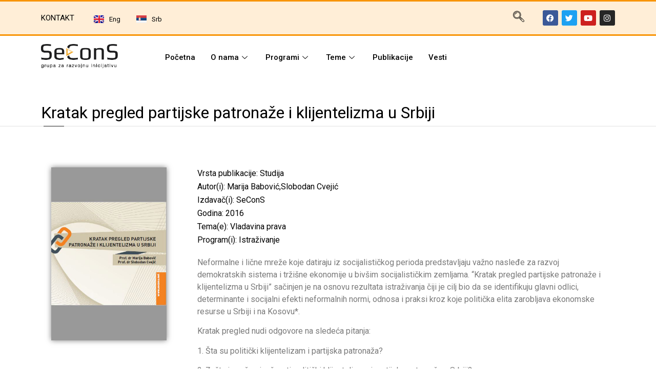

--- FILE ---
content_type: text/html; charset=UTF-8
request_url: https://secons.net/publikacija/kratak-pregled-partijske-patronaze-i-klijentelizma-u-srbiji/
body_size: 20197
content:
<!doctype html>
<html lang="sr-RS">
<head>
	<meta charset="UTF-8">
	<meta name="viewport" content="width=device-width, initial-scale=1">
	<link rel="profile" href="https://gmpg.org/xfn/11">
	<title>Kratak pregled partijske patronaže i klijentelizma u Srbiji &#8211; SeConS</title>
<meta name='robots' content='max-image-preview:large' />
<link rel="alternate" href="https://secons.net/en/publikacija/briefing-on-party-patronage-and-clientelism-in-serbia/" hreflang="en" />
<link rel="alternate" href="https://secons.net/publikacija/kratak-pregled-partijske-patronaze-i-klijentelizma-u-srbiji/" hreflang="sr" />
<link rel="alternate" type="application/rss+xml" title="SeConS &raquo; dovod" href="https://secons.net/feed/" />
<link rel="alternate" type="application/rss+xml" title="SeConS &raquo; dovod komentara" href="https://secons.net/comments/feed/" />
<link rel="alternate" type="application/rss+xml" title="SeConS &raquo; dovod komentara na Kratak pregled partijske patronaže i klijentelizma u Srbiji" href="https://secons.net/publikacija/kratak-pregled-partijske-patronaze-i-klijentelizma-u-srbiji/feed/" />
<link rel="alternate" title="oEmbed (JSON)" type="application/json+oembed" href="https://secons.net/wp-json/oembed/1.0/embed?url=https%3A%2F%2Fsecons.net%2Fpublikacija%2Fkratak-pregled-partijske-patronaze-i-klijentelizma-u-srbiji%2F" />
<link rel="alternate" title="oEmbed (XML)" type="text/xml+oembed" href="https://secons.net/wp-json/oembed/1.0/embed?url=https%3A%2F%2Fsecons.net%2Fpublikacija%2Fkratak-pregled-partijske-patronaze-i-klijentelizma-u-srbiji%2F&#038;format=xml" />
<style id='wp-img-auto-sizes-contain-inline-css'>
img:is([sizes=auto i],[sizes^="auto," i]){contain-intrinsic-size:3000px 1500px}
/*# sourceURL=wp-img-auto-sizes-contain-inline-css */
</style>
<style id='wp-emoji-styles-inline-css'>

	img.wp-smiley, img.emoji {
		display: inline !important;
		border: none !important;
		box-shadow: none !important;
		height: 1em !important;
		width: 1em !important;
		margin: 0 0.07em !important;
		vertical-align: -0.1em !important;
		background: none !important;
		padding: 0 !important;
	}
/*# sourceURL=wp-emoji-styles-inline-css */
</style>
<link rel='stylesheet' id='wp-block-library-css' href='https://secons.net/wp-includes/css/dist/block-library/style.min.css?ver=6.9' media='all' />
<style id='global-styles-inline-css'>
:root{--wp--preset--aspect-ratio--square: 1;--wp--preset--aspect-ratio--4-3: 4/3;--wp--preset--aspect-ratio--3-4: 3/4;--wp--preset--aspect-ratio--3-2: 3/2;--wp--preset--aspect-ratio--2-3: 2/3;--wp--preset--aspect-ratio--16-9: 16/9;--wp--preset--aspect-ratio--9-16: 9/16;--wp--preset--color--black: #000000;--wp--preset--color--cyan-bluish-gray: #abb8c3;--wp--preset--color--white: #ffffff;--wp--preset--color--pale-pink: #f78da7;--wp--preset--color--vivid-red: #cf2e2e;--wp--preset--color--luminous-vivid-orange: #ff6900;--wp--preset--color--luminous-vivid-amber: #fcb900;--wp--preset--color--light-green-cyan: #7bdcb5;--wp--preset--color--vivid-green-cyan: #00d084;--wp--preset--color--pale-cyan-blue: #8ed1fc;--wp--preset--color--vivid-cyan-blue: #0693e3;--wp--preset--color--vivid-purple: #9b51e0;--wp--preset--gradient--vivid-cyan-blue-to-vivid-purple: linear-gradient(135deg,rgb(6,147,227) 0%,rgb(155,81,224) 100%);--wp--preset--gradient--light-green-cyan-to-vivid-green-cyan: linear-gradient(135deg,rgb(122,220,180) 0%,rgb(0,208,130) 100%);--wp--preset--gradient--luminous-vivid-amber-to-luminous-vivid-orange: linear-gradient(135deg,rgb(252,185,0) 0%,rgb(255,105,0) 100%);--wp--preset--gradient--luminous-vivid-orange-to-vivid-red: linear-gradient(135deg,rgb(255,105,0) 0%,rgb(207,46,46) 100%);--wp--preset--gradient--very-light-gray-to-cyan-bluish-gray: linear-gradient(135deg,rgb(238,238,238) 0%,rgb(169,184,195) 100%);--wp--preset--gradient--cool-to-warm-spectrum: linear-gradient(135deg,rgb(74,234,220) 0%,rgb(151,120,209) 20%,rgb(207,42,186) 40%,rgb(238,44,130) 60%,rgb(251,105,98) 80%,rgb(254,248,76) 100%);--wp--preset--gradient--blush-light-purple: linear-gradient(135deg,rgb(255,206,236) 0%,rgb(152,150,240) 100%);--wp--preset--gradient--blush-bordeaux: linear-gradient(135deg,rgb(254,205,165) 0%,rgb(254,45,45) 50%,rgb(107,0,62) 100%);--wp--preset--gradient--luminous-dusk: linear-gradient(135deg,rgb(255,203,112) 0%,rgb(199,81,192) 50%,rgb(65,88,208) 100%);--wp--preset--gradient--pale-ocean: linear-gradient(135deg,rgb(255,245,203) 0%,rgb(182,227,212) 50%,rgb(51,167,181) 100%);--wp--preset--gradient--electric-grass: linear-gradient(135deg,rgb(202,248,128) 0%,rgb(113,206,126) 100%);--wp--preset--gradient--midnight: linear-gradient(135deg,rgb(2,3,129) 0%,rgb(40,116,252) 100%);--wp--preset--font-size--small: 13px;--wp--preset--font-size--medium: 20px;--wp--preset--font-size--large: 36px;--wp--preset--font-size--x-large: 42px;--wp--preset--spacing--20: 0.44rem;--wp--preset--spacing--30: 0.67rem;--wp--preset--spacing--40: 1rem;--wp--preset--spacing--50: 1.5rem;--wp--preset--spacing--60: 2.25rem;--wp--preset--spacing--70: 3.38rem;--wp--preset--spacing--80: 5.06rem;--wp--preset--shadow--natural: 6px 6px 9px rgba(0, 0, 0, 0.2);--wp--preset--shadow--deep: 12px 12px 50px rgba(0, 0, 0, 0.4);--wp--preset--shadow--sharp: 6px 6px 0px rgba(0, 0, 0, 0.2);--wp--preset--shadow--outlined: 6px 6px 0px -3px rgb(255, 255, 255), 6px 6px rgb(0, 0, 0);--wp--preset--shadow--crisp: 6px 6px 0px rgb(0, 0, 0);}:where(.is-layout-flex){gap: 0.5em;}:where(.is-layout-grid){gap: 0.5em;}body .is-layout-flex{display: flex;}.is-layout-flex{flex-wrap: wrap;align-items: center;}.is-layout-flex > :is(*, div){margin: 0;}body .is-layout-grid{display: grid;}.is-layout-grid > :is(*, div){margin: 0;}:where(.wp-block-columns.is-layout-flex){gap: 2em;}:where(.wp-block-columns.is-layout-grid){gap: 2em;}:where(.wp-block-post-template.is-layout-flex){gap: 1.25em;}:where(.wp-block-post-template.is-layout-grid){gap: 1.25em;}.has-black-color{color: var(--wp--preset--color--black) !important;}.has-cyan-bluish-gray-color{color: var(--wp--preset--color--cyan-bluish-gray) !important;}.has-white-color{color: var(--wp--preset--color--white) !important;}.has-pale-pink-color{color: var(--wp--preset--color--pale-pink) !important;}.has-vivid-red-color{color: var(--wp--preset--color--vivid-red) !important;}.has-luminous-vivid-orange-color{color: var(--wp--preset--color--luminous-vivid-orange) !important;}.has-luminous-vivid-amber-color{color: var(--wp--preset--color--luminous-vivid-amber) !important;}.has-light-green-cyan-color{color: var(--wp--preset--color--light-green-cyan) !important;}.has-vivid-green-cyan-color{color: var(--wp--preset--color--vivid-green-cyan) !important;}.has-pale-cyan-blue-color{color: var(--wp--preset--color--pale-cyan-blue) !important;}.has-vivid-cyan-blue-color{color: var(--wp--preset--color--vivid-cyan-blue) !important;}.has-vivid-purple-color{color: var(--wp--preset--color--vivid-purple) !important;}.has-black-background-color{background-color: var(--wp--preset--color--black) !important;}.has-cyan-bluish-gray-background-color{background-color: var(--wp--preset--color--cyan-bluish-gray) !important;}.has-white-background-color{background-color: var(--wp--preset--color--white) !important;}.has-pale-pink-background-color{background-color: var(--wp--preset--color--pale-pink) !important;}.has-vivid-red-background-color{background-color: var(--wp--preset--color--vivid-red) !important;}.has-luminous-vivid-orange-background-color{background-color: var(--wp--preset--color--luminous-vivid-orange) !important;}.has-luminous-vivid-amber-background-color{background-color: var(--wp--preset--color--luminous-vivid-amber) !important;}.has-light-green-cyan-background-color{background-color: var(--wp--preset--color--light-green-cyan) !important;}.has-vivid-green-cyan-background-color{background-color: var(--wp--preset--color--vivid-green-cyan) !important;}.has-pale-cyan-blue-background-color{background-color: var(--wp--preset--color--pale-cyan-blue) !important;}.has-vivid-cyan-blue-background-color{background-color: var(--wp--preset--color--vivid-cyan-blue) !important;}.has-vivid-purple-background-color{background-color: var(--wp--preset--color--vivid-purple) !important;}.has-black-border-color{border-color: var(--wp--preset--color--black) !important;}.has-cyan-bluish-gray-border-color{border-color: var(--wp--preset--color--cyan-bluish-gray) !important;}.has-white-border-color{border-color: var(--wp--preset--color--white) !important;}.has-pale-pink-border-color{border-color: var(--wp--preset--color--pale-pink) !important;}.has-vivid-red-border-color{border-color: var(--wp--preset--color--vivid-red) !important;}.has-luminous-vivid-orange-border-color{border-color: var(--wp--preset--color--luminous-vivid-orange) !important;}.has-luminous-vivid-amber-border-color{border-color: var(--wp--preset--color--luminous-vivid-amber) !important;}.has-light-green-cyan-border-color{border-color: var(--wp--preset--color--light-green-cyan) !important;}.has-vivid-green-cyan-border-color{border-color: var(--wp--preset--color--vivid-green-cyan) !important;}.has-pale-cyan-blue-border-color{border-color: var(--wp--preset--color--pale-cyan-blue) !important;}.has-vivid-cyan-blue-border-color{border-color: var(--wp--preset--color--vivid-cyan-blue) !important;}.has-vivid-purple-border-color{border-color: var(--wp--preset--color--vivid-purple) !important;}.has-vivid-cyan-blue-to-vivid-purple-gradient-background{background: var(--wp--preset--gradient--vivid-cyan-blue-to-vivid-purple) !important;}.has-light-green-cyan-to-vivid-green-cyan-gradient-background{background: var(--wp--preset--gradient--light-green-cyan-to-vivid-green-cyan) !important;}.has-luminous-vivid-amber-to-luminous-vivid-orange-gradient-background{background: var(--wp--preset--gradient--luminous-vivid-amber-to-luminous-vivid-orange) !important;}.has-luminous-vivid-orange-to-vivid-red-gradient-background{background: var(--wp--preset--gradient--luminous-vivid-orange-to-vivid-red) !important;}.has-very-light-gray-to-cyan-bluish-gray-gradient-background{background: var(--wp--preset--gradient--very-light-gray-to-cyan-bluish-gray) !important;}.has-cool-to-warm-spectrum-gradient-background{background: var(--wp--preset--gradient--cool-to-warm-spectrum) !important;}.has-blush-light-purple-gradient-background{background: var(--wp--preset--gradient--blush-light-purple) !important;}.has-blush-bordeaux-gradient-background{background: var(--wp--preset--gradient--blush-bordeaux) !important;}.has-luminous-dusk-gradient-background{background: var(--wp--preset--gradient--luminous-dusk) !important;}.has-pale-ocean-gradient-background{background: var(--wp--preset--gradient--pale-ocean) !important;}.has-electric-grass-gradient-background{background: var(--wp--preset--gradient--electric-grass) !important;}.has-midnight-gradient-background{background: var(--wp--preset--gradient--midnight) !important;}.has-small-font-size{font-size: var(--wp--preset--font-size--small) !important;}.has-medium-font-size{font-size: var(--wp--preset--font-size--medium) !important;}.has-large-font-size{font-size: var(--wp--preset--font-size--large) !important;}.has-x-large-font-size{font-size: var(--wp--preset--font-size--x-large) !important;}
/*# sourceURL=global-styles-inline-css */
</style>

<style id='classic-theme-styles-inline-css'>
/*! This file is auto-generated */
.wp-block-button__link{color:#fff;background-color:#32373c;border-radius:9999px;box-shadow:none;text-decoration:none;padding:calc(.667em + 2px) calc(1.333em + 2px);font-size:1.125em}.wp-block-file__button{background:#32373c;color:#fff;text-decoration:none}
/*# sourceURL=/wp-includes/css/classic-themes.min.css */
</style>
<link rel='stylesheet' id='jet-engine-frontend-css' href='https://secons.net/wp-content/plugins/jet-engine/assets/css/frontend.css?ver=3.4.4' media='all' />
<link rel='stylesheet' id='bodhi-svgs-attachment-css' href='https://secons.net/wp-content/plugins/svg-support/css/svgs-attachment.css?ver=6.9' media='all' />
<link rel='stylesheet' id='hello-elementor-css' href='https://secons.net/wp-content/themes/hello-elementor/style.min.css?ver=3.0.1' media='all' />
<link rel='stylesheet' id='hello-elementor-theme-style-css' href='https://secons.net/wp-content/themes/hello-elementor/theme.min.css?ver=3.0.1' media='all' />
<link rel='stylesheet' id='hello-elementor-header-footer-css' href='https://secons.net/wp-content/themes/hello-elementor/header-footer.min.css?ver=3.0.1' media='all' />
<link rel='stylesheet' id='elementor-frontend-css' href='https://secons.net/wp-content/plugins/elementor/assets/css/frontend-lite.min.css?ver=3.21.5' media='all' />
<link rel='stylesheet' id='elementor-post-5-css' href='https://secons.net/wp-content/uploads/elementor/css/post-5.css?ver=1715261327' media='all' />
<link rel='stylesheet' id='jet-blocks-css' href='https://secons.net/wp-content/uploads/elementor/css/custom-jet-blocks.css?ver=1.3.12' media='all' />
<link rel='stylesheet' id='elementor-icons-css' href='https://secons.net/wp-content/plugins/elementor/assets/lib/eicons/css/elementor-icons.min.css?ver=5.29.0' media='all' />
<link rel='stylesheet' id='swiper-css' href='https://secons.net/wp-content/plugins/elementor/assets/lib/swiper/v8/css/swiper.min.css?ver=8.4.5' media='all' />
<link rel='stylesheet' id='elementor-pro-css' href='https://secons.net/wp-content/plugins/elementor-pro/assets/css/frontend-lite.min.css?ver=3.21.2' media='all' />
<link rel='stylesheet' id='elementor-global-css' href='https://secons.net/wp-content/uploads/elementor/css/global.css?ver=1715261328' media='all' />
<link rel='stylesheet' id='elementor-post-23-css' href='https://secons.net/wp-content/uploads/elementor/css/post-23.css?ver=1738578351' media='all' />
<link rel='stylesheet' id='elementor-post-51-css' href='https://secons.net/wp-content/uploads/elementor/css/post-51.css?ver=1715261328' media='all' />
<link rel='stylesheet' id='elementor-post-1794-css' href='https://secons.net/wp-content/uploads/elementor/css/post-1794.css?ver=1715261610' media='all' />
<link rel='stylesheet' id='elementor-icons-ekiticons-css' href='https://secons.net/wp-content/plugins/elementskit-lite/modules/elementskit-icon-pack/assets/css/ekiticons.css?ver=3.1.3' media='all' />
<link rel='stylesheet' id='ekit-widget-styles-css' href='https://secons.net/wp-content/plugins/elementskit-lite/widgets/init/assets/css/widget-styles.css?ver=3.1.3' media='all' />
<link rel='stylesheet' id='ekit-responsive-css' href='https://secons.net/wp-content/plugins/elementskit-lite/widgets/init/assets/css/responsive.css?ver=3.1.3' media='all' />
<link rel='stylesheet' id='google-fonts-1-css' href='https://fonts.googleapis.com/css?family=Roboto%3A100%2C100italic%2C200%2C200italic%2C300%2C300italic%2C400%2C400italic%2C500%2C500italic%2C600%2C600italic%2C700%2C700italic%2C800%2C800italic%2C900%2C900italic%7CRoboto+Slab%3A100%2C100italic%2C200%2C200italic%2C300%2C300italic%2C400%2C400italic%2C500%2C500italic%2C600%2C600italic%2C700%2C700italic%2C800%2C800italic%2C900%2C900italic&#038;display=swap&#038;ver=6.9' media='all' />
<link rel='stylesheet' id='elementor-icons-shared-0-css' href='https://secons.net/wp-content/plugins/elementor/assets/lib/font-awesome/css/fontawesome.min.css?ver=5.15.3' media='all' />
<link rel='stylesheet' id='elementor-icons-fa-solid-css' href='https://secons.net/wp-content/plugins/elementor/assets/lib/font-awesome/css/solid.min.css?ver=5.15.3' media='all' />
<link rel='stylesheet' id='elementor-icons-fa-brands-css' href='https://secons.net/wp-content/plugins/elementor/assets/lib/font-awesome/css/brands.min.css?ver=5.15.3' media='all' />
<link rel="preconnect" href="https://fonts.gstatic.com/" crossorigin><!--n2css--><script src="https://secons.net/wp-content/plugins/svg-support/vendor/DOMPurify/DOMPurify.min.js?ver=1.0.1" id="bodhi-dompurify-library-js"></script>
<script src="https://secons.net/wp-includes/js/jquery/jquery.min.js?ver=3.7.1" id="jquery-core-js"></script>
<script src="https://secons.net/wp-includes/js/jquery/jquery-migrate.min.js?ver=3.4.1" id="jquery-migrate-js"></script>
<script src="https://secons.net/wp-content/plugins/svg-support/js/min/svgs-inline-min.js?ver=1.0.1" id="bodhi_svg_inline-js"></script>
<script id="bodhi_svg_inline-js-after">
cssTarget="img.style-svg";ForceInlineSVGActive="false";frontSanitizationEnabled="on";
//# sourceURL=bodhi_svg_inline-js-after
</script>
<link rel="https://api.w.org/" href="https://secons.net/wp-json/" /><link rel="alternate" title="JSON" type="application/json" href="https://secons.net/wp-json/wp/v2/publikacije/968" /><link rel="EditURI" type="application/rsd+xml" title="RSD" href="https://secons.net/xmlrpc.php?rsd" />
<meta name="generator" content="WordPress 6.9" />
<link rel="canonical" href="https://secons.net/publikacija/kratak-pregled-partijske-patronaze-i-klijentelizma-u-srbiji/" />
<link rel='shortlink' href='https://secons.net/?p=968' />
<style type='text/css'> .ae_data .elementor-editor-element-setting {
            display:none !important;
            }
            </style>
		<!-- GA Google Analytics @ https://m0n.co/ga -->
		<script async src="https://www.googletagmanager.com/gtag/js?id=G-8ERDY9DKCX"></script>
		<script>
			window.dataLayer = window.dataLayer || [];
			function gtag(){dataLayer.push(arguments);}
			gtag('js', new Date());
			gtag('config', 'G-8ERDY9DKCX');
		</script>

	<meta name="generator" content="Elementor 3.21.5; features: e_optimized_assets_loading, e_optimized_css_loading, additional_custom_breakpoints; settings: css_print_method-external, google_font-enabled, font_display-swap">
		<style id="wp-custom-css">
			.istaknuto a{
	    color: #0098ca !important;
}
.istaknuto:hover{
	background: #0098ca;
}
.istaknuto:hover a{
	color: #fff !important;
}		</style>
		<link rel='stylesheet' id='cpel-language-switcher-css' href='https://secons.net/wp-content/plugins/connect-polylang-elementor/assets/css/language-switcher.min.css?ver=2.4.4' media='all' />
<link rel='stylesheet' id='elementor-icons-fa-regular-css' href='https://secons.net/wp-content/plugins/elementor/assets/lib/font-awesome/css/regular.min.css?ver=5.15.3' media='all' />
<link rel='stylesheet' id='font-awesome-css' href='https://secons.net/wp-content/plugins/elementor/assets/lib/font-awesome/css/font-awesome.min.css?ver=4.7.0' media='all' />
<link rel='stylesheet' id='jet-smart-filters-css' href='https://secons.net/wp-content/plugins/jet-smart-filters/assets/css/public.css?ver=3.4.5' media='all' />
<style id='jet-smart-filters-inline-css'>

				.jet-filter {
					--tabindex-color: #0085f2;
					--tabindex-shadow-color: rgba(0,133,242,0.4);
				}
			
/*# sourceURL=jet-smart-filters-inline-css */
</style>
</head>
<body class="wp-singular publikacije-template-default single single-publikacije postid-968 wp-theme-hello-elementor elementor-default elementor-kit-5 elementor-page-1794">


<a class="skip-link screen-reader-text" href="#content">Skočite na sadržaj</a>

		<div data-elementor-type="header" data-elementor-id="23" class="elementor elementor-23 elementor-location-header" data-elementor-post-type="elementor_library">
					<section class="elementor-section elementor-top-section elementor-element elementor-element-dc1b20c elementor-section-boxed elementor-section-height-default elementor-section-height-default" data-id="dc1b20c" data-element_type="section" data-settings="{&quot;background_background&quot;:&quot;classic&quot;,&quot;sticky&quot;:&quot;top&quot;,&quot;sticky_on&quot;:[&quot;desktop&quot;,&quot;tablet&quot;,&quot;mobile&quot;],&quot;sticky_offset&quot;:0,&quot;sticky_effects_offset&quot;:0}">
						<div class="elementor-container elementor-column-gap-default">
					<div class="elementor-column elementor-col-50 elementor-top-column elementor-element elementor-element-e196931" data-id="e196931" data-element_type="column">
			<div class="elementor-widget-wrap elementor-element-populated">
						<div class="elementor-element elementor-element-7c76437 elementor-widget__width-auto elementor-hidden-mobile elementor-widget elementor-widget-heading" data-id="7c76437" data-element_type="widget" data-widget_type="heading.default">
				<div class="elementor-widget-container">
			<style>/*! elementor - v3.21.0 - 08-05-2024 */
.elementor-heading-title{padding:0;margin:0;line-height:1}.elementor-widget-heading .elementor-heading-title[class*=elementor-size-]>a{color:inherit;font-size:inherit;line-height:inherit}.elementor-widget-heading .elementor-heading-title.elementor-size-small{font-size:15px}.elementor-widget-heading .elementor-heading-title.elementor-size-medium{font-size:19px}.elementor-widget-heading .elementor-heading-title.elementor-size-large{font-size:29px}.elementor-widget-heading .elementor-heading-title.elementor-size-xl{font-size:39px}.elementor-widget-heading .elementor-heading-title.elementor-size-xxl{font-size:59px}</style><span class="elementor-heading-title elementor-size-default"><a href="https://secons.net/kontakt/">KONTAKT</a></span>		</div>
				</div>
				<div class="elementor-element elementor-element-d8fb641 elementor-widget__width-auto cpel-switcher--align-left cpel-switcher--layout-horizontal cpel-switcher--aspect-ratio-43 elementor-widget elementor-widget-polylang-language-switcher" data-id="d8fb641" data-element_type="widget" data-widget_type="polylang-language-switcher.default">
				<div class="elementor-widget-container">
			<nav class="cpel-switcher__nav"><ul class="cpel-switcher__list"><li class="cpel-switcher__lang"><a lang="en-GB" hreflang="en-GB" href="https://secons.net/en/publikacija/briefing-on-party-patronage-and-clientelism-in-serbia/"><span class="cpel-switcher__flag cpel-switcher__flag--gb"><img src="data:image/svg+xml;utf8,%3Csvg width='21' height='15' xmlns='http://www.w3.org/2000/svg'%3E%3Cdefs%3E%3ClinearGradient x1='50%' y1='0%' x2='50%' y2='100%' id='a'%3E%3Cstop stop-color='%23FFF' offset='0%'/%3E%3Cstop stop-color='%23F0F0F0' offset='100%'/%3E%3C/linearGradient%3E%3ClinearGradient x1='50%' y1='0%' x2='50%' y2='100%' id='b'%3E%3Cstop stop-color='%230A17A7' offset='0%'/%3E%3Cstop stop-color='%23030E88' offset='100%'/%3E%3C/linearGradient%3E%3ClinearGradient x1='50%' y1='0%' x2='50%' y2='100%' id='c'%3E%3Cstop stop-color='%23E6273E' offset='0%'/%3E%3Cstop stop-color='%23CF152B' offset='100%'/%3E%3C/linearGradient%3E%3C/defs%3E%3Cg fill='none' fill-rule='evenodd'%3E%3Cpath fill='url(%23a)' d='M0 0h21v15H0z'/%3E%3Cpath fill='url(%23b)' d='M-.002 0h21v15h-21z'/%3E%3Cpath d='M5.003 10H-.002V5h5.005L-2.082.22l1.118-1.657 8.962 6.045V-1h5v5.608l8.962-6.045L23.078.22 15.993 5h5.005v5h-5.005l7.085 4.78-1.118 1.657-8.962-6.045V16h-5v-5.608l-8.962 6.045-1.118-1.658L5.003 10z' fill='url(%23a)'/%3E%3Cpath d='M14.136 4.958l9.5-6.25a.25.25 0 00-.275-.417l-9.5 6.25a.25.25 0 10.275.417zm.732 5.522l8.515 5.74a.25.25 0 10.28-.415l-8.516-5.74a.25.25 0 00-.279.415zM6.142 4.526L-2.74-1.461a.25.25 0 00-.28.415L5.863 4.94a.25.25 0 00.279-.414zm.685 5.469l-9.845 6.53a.25.25 0 10.276.416l9.846-6.529a.25.25 0 00-.277-.417z' fill='%23DB1F35' fill-rule='nonzero'/%3E%3Cpath fill='url(%23c)' d='M-.002 9h9v6h3V9h9V6h-9V0h-3v6h-9z'/%3E%3C/g%3E%3C/svg%3E" alt="Eng" /></span><span class="cpel-switcher__name">Eng</span></a></li><li class="cpel-switcher__lang cpel-switcher__lang--active"><a lang="sr-RS" hreflang="sr-RS" href="https://secons.net/publikacija/kratak-pregled-partijske-patronaze-i-klijentelizma-u-srbiji/"><span class="cpel-switcher__flag cpel-switcher__flag--rs"><img src="data:image/svg+xml;utf8,%3Csvg width='21' height='15' xmlns='http://www.w3.org/2000/svg' xmlns:xlink='http://www.w3.org/1999/xlink'%3E%3Cdefs%3E%3ClinearGradient x1='50%' y1='0%' x2='50%' y2='100%' id='a'%3E%3Cstop stop-color='%23FFF' offset='0%'/%3E%3Cstop stop-color='%23F0F0F0' offset='100%'/%3E%3C/linearGradient%3E%3ClinearGradient x1='50%' y1='0%' x2='50%' y2='100%' id='b'%3E%3Cstop stop-color='%2317508F' offset='0%'/%3E%3Cstop stop-color='%23114175' offset='100%'/%3E%3C/linearGradient%3E%3ClinearGradient x1='50%' y1='0%' x2='50%' y2='100%' id='c'%3E%3Cstop stop-color='%23E1444D' offset='0%'/%3E%3Cstop stop-color='%23C53840' offset='100%'/%3E%3C/linearGradient%3E%3Cpath d='M.5 2.5C.5 1.826.874.485.874.485A.672.672 0 011.495 0h2.01c.273 0 .552.214.621.481 0 0 .374 1.33.374 2.019 0 .645-.376 2.02-.376 2.02-.069.265-.269.654-.457.852 0 0-.417.628-1.167.628s-1.167-.628-1.167-.628a2.428 2.428 0 01-.46-.86S.5 3.162.5 2.5z' id='d'/%3E%3C/defs%3E%3Cg fill='none' fill-rule='evenodd'%3E%3Cpath fill='url(%23a)' d='M0 0h21v15H0z'/%3E%3Cpath fill='url(%23b)' d='M0 5h21v5H0z'/%3E%3Cpath fill='url(%23c)' d='M0 0h21v5H0z'/%3E%3Cpath fill='url(%23a)' d='M0 10h21v5H0z'/%3E%3Cg transform='translate(4 5)'%3E%3Cmask id='e' fill='%23fff'%3E%3Cuse xlink:href='%23d'/%3E%3C/mask%3E%3Cuse fill='url(%23a)' xlink:href='%23d'/%3E%3Cpath fill='%23C43840' fill-rule='nonzero' mask='url(%23e)' d='M4.422-.203L-.203 5.578l.781.625L5.203.422z'/%3E%3Cpath fill='%23C43840' fill-rule='nonzero' mask='url(%23e)' d='M-.203.422l4.625 5.78.78-.624L.579-.202z'/%3E%3C/g%3E%3Cellipse fill='%23FFF' cx='6.5' cy='7.5' rx='1' ry='1.5'/%3E%3Cpath d='M5 4l-.5-1 1 .5 1-.5 1 .5 1-.5L8 4v.5c0 .276-.216.5-.495.5h-2.01A.503.503 0 015 4.5V4z' fill='%23D1A43A'/%3E%3C/g%3E%3C/svg%3E" alt="Srb" /></span><span class="cpel-switcher__name">Srb</span></a></li></ul></nav>		</div>
				</div>
					</div>
		</div>
				<div class="elementor-column elementor-col-50 elementor-top-column elementor-element elementor-element-5a3d5ec" data-id="5a3d5ec" data-element_type="column">
			<div class="elementor-widget-wrap elementor-element-populated">
						<div class="elementor-element elementor-element-a623690 elementor-widget__width-auto elementor-hidden-mobile elementor-widget elementor-widget-jet-search" data-id="a623690" data-element_type="widget" data-widget_type="jet-search.default">
				<div class="elementor-widget-container">
			<div class="elementor-jet-search jet-blocks"><div class="jet-search"><div class="jet-search__popup jet-search__popup--full-screen jet-search__popup--move-up-effect">
	<div class="jet-search__popup-content"><form role="search" method="get" class="jet-search__form" action="https://secons.net/">
	<label class="jet-search__label">
		<input type="search" class="jet-search__field" placeholder="" value="" name="s" />
	</label>
		<button type="submit" class="jet-search__submit" aria-label="submit search"><span class="jet-search__submit-icon jet-blocks-icon"><i aria-hidden="true" class="icon icon-search"></i></span></button>
			<input type="hidden" name="lang" value="sr" /></form><button type="button" class="jet-search__popup-close"><span class="jet-search__popup-close-icon jet-blocks-icon"><i aria-hidden="true" class="fas fa-times"></i></span></button></div>
</div>
<div class="jet-search__popup-trigger-container">
	<button type="button" class="jet-search__popup-trigger"><span class="jet-search__popup-trigger-icon jet-blocks-icon"><i aria-hidden="true" class="icon icon-search"></i></span></button>
</div></div></div>		</div>
				</div>
				<div class="elementor-element elementor-element-a0743ad e-grid-align-right elementor-widget__width-auto elementor-shape-rounded elementor-grid-0 elementor-widget elementor-widget-social-icons" data-id="a0743ad" data-element_type="widget" data-widget_type="social-icons.default">
				<div class="elementor-widget-container">
			<style>/*! elementor - v3.21.0 - 08-05-2024 */
.elementor-widget-social-icons.elementor-grid-0 .elementor-widget-container,.elementor-widget-social-icons.elementor-grid-mobile-0 .elementor-widget-container,.elementor-widget-social-icons.elementor-grid-tablet-0 .elementor-widget-container{line-height:1;font-size:0}.elementor-widget-social-icons:not(.elementor-grid-0):not(.elementor-grid-tablet-0):not(.elementor-grid-mobile-0) .elementor-grid{display:inline-grid}.elementor-widget-social-icons .elementor-grid{grid-column-gap:var(--grid-column-gap,5px);grid-row-gap:var(--grid-row-gap,5px);grid-template-columns:var(--grid-template-columns);justify-content:var(--justify-content,center);justify-items:var(--justify-content,center)}.elementor-icon.elementor-social-icon{font-size:var(--icon-size,25px);line-height:var(--icon-size,25px);width:calc(var(--icon-size, 25px) + 2 * var(--icon-padding, .5em));height:calc(var(--icon-size, 25px) + 2 * var(--icon-padding, .5em))}.elementor-social-icon{--e-social-icon-icon-color:#fff;display:inline-flex;background-color:#69727d;align-items:center;justify-content:center;text-align:center;cursor:pointer}.elementor-social-icon i{color:var(--e-social-icon-icon-color)}.elementor-social-icon svg{fill:var(--e-social-icon-icon-color)}.elementor-social-icon:last-child{margin:0}.elementor-social-icon:hover{opacity:.9;color:#fff}.elementor-social-icon-android{background-color:#a4c639}.elementor-social-icon-apple{background-color:#999}.elementor-social-icon-behance{background-color:#1769ff}.elementor-social-icon-bitbucket{background-color:#205081}.elementor-social-icon-codepen{background-color:#000}.elementor-social-icon-delicious{background-color:#39f}.elementor-social-icon-deviantart{background-color:#05cc47}.elementor-social-icon-digg{background-color:#005be2}.elementor-social-icon-dribbble{background-color:#ea4c89}.elementor-social-icon-elementor{background-color:#d30c5c}.elementor-social-icon-envelope{background-color:#ea4335}.elementor-social-icon-facebook,.elementor-social-icon-facebook-f{background-color:#3b5998}.elementor-social-icon-flickr{background-color:#0063dc}.elementor-social-icon-foursquare{background-color:#2d5be3}.elementor-social-icon-free-code-camp,.elementor-social-icon-freecodecamp{background-color:#006400}.elementor-social-icon-github{background-color:#333}.elementor-social-icon-gitlab{background-color:#e24329}.elementor-social-icon-globe{background-color:#69727d}.elementor-social-icon-google-plus,.elementor-social-icon-google-plus-g{background-color:#dd4b39}.elementor-social-icon-houzz{background-color:#7ac142}.elementor-social-icon-instagram{background-color:#262626}.elementor-social-icon-jsfiddle{background-color:#487aa2}.elementor-social-icon-link{background-color:#818a91}.elementor-social-icon-linkedin,.elementor-social-icon-linkedin-in{background-color:#0077b5}.elementor-social-icon-medium{background-color:#00ab6b}.elementor-social-icon-meetup{background-color:#ec1c40}.elementor-social-icon-mixcloud{background-color:#273a4b}.elementor-social-icon-odnoklassniki{background-color:#f4731c}.elementor-social-icon-pinterest{background-color:#bd081c}.elementor-social-icon-product-hunt{background-color:#da552f}.elementor-social-icon-reddit{background-color:#ff4500}.elementor-social-icon-rss{background-color:#f26522}.elementor-social-icon-shopping-cart{background-color:#4caf50}.elementor-social-icon-skype{background-color:#00aff0}.elementor-social-icon-slideshare{background-color:#0077b5}.elementor-social-icon-snapchat{background-color:#fffc00}.elementor-social-icon-soundcloud{background-color:#f80}.elementor-social-icon-spotify{background-color:#2ebd59}.elementor-social-icon-stack-overflow{background-color:#fe7a15}.elementor-social-icon-steam{background-color:#00adee}.elementor-social-icon-stumbleupon{background-color:#eb4924}.elementor-social-icon-telegram{background-color:#2ca5e0}.elementor-social-icon-threads{background-color:#000}.elementor-social-icon-thumb-tack{background-color:#1aa1d8}.elementor-social-icon-tripadvisor{background-color:#589442}.elementor-social-icon-tumblr{background-color:#35465c}.elementor-social-icon-twitch{background-color:#6441a5}.elementor-social-icon-twitter{background-color:#1da1f2}.elementor-social-icon-viber{background-color:#665cac}.elementor-social-icon-vimeo{background-color:#1ab7ea}.elementor-social-icon-vk{background-color:#45668e}.elementor-social-icon-weibo{background-color:#dd2430}.elementor-social-icon-weixin{background-color:#31a918}.elementor-social-icon-whatsapp{background-color:#25d366}.elementor-social-icon-wordpress{background-color:#21759b}.elementor-social-icon-x-twitter{background-color:#000}.elementor-social-icon-xing{background-color:#026466}.elementor-social-icon-yelp{background-color:#af0606}.elementor-social-icon-youtube{background-color:#cd201f}.elementor-social-icon-500px{background-color:#0099e5}.elementor-shape-rounded .elementor-icon.elementor-social-icon{border-radius:10%}.elementor-shape-circle .elementor-icon.elementor-social-icon{border-radius:50%}</style>		<div class="elementor-social-icons-wrapper elementor-grid">
							<span class="elementor-grid-item">
					<a class="elementor-icon elementor-social-icon elementor-social-icon-facebook elementor-repeater-item-1b4f58c" href="https://www.facebook.com/seconsGRI/" target="_blank">
						<span class="elementor-screen-only">Facebook</span>
						<i class="fab fa-facebook"></i>					</a>
				</span>
							<span class="elementor-grid-item">
					<a class="elementor-icon elementor-social-icon elementor-social-icon-twitter elementor-repeater-item-988fc44" href="https://twitter.com/SeConS_GRI" target="_blank">
						<span class="elementor-screen-only">Twitter</span>
						<i class="fab fa-twitter"></i>					</a>
				</span>
							<span class="elementor-grid-item">
					<a class="elementor-icon elementor-social-icon elementor-social-icon-youtube elementor-repeater-item-3213856" href="https://www.youtube.com/@communicationsecons5202" target="_blank">
						<span class="elementor-screen-only">Youtube</span>
						<i class="fab fa-youtube"></i>					</a>
				</span>
							<span class="elementor-grid-item">
					<a class="elementor-icon elementor-social-icon elementor-social-icon-instagram elementor-repeater-item-3f93e7b" href="https://www.instagram.com/secons_gri/" target="_blank">
						<span class="elementor-screen-only">Instagram</span>
						<i class="fab fa-instagram"></i>					</a>
				</span>
					</div>
				</div>
				</div>
					</div>
		</div>
					</div>
		</section>
				<section class="elementor-section elementor-top-section elementor-element elementor-element-1ccd964 elementor-section-boxed elementor-section-height-default elementor-section-height-default" data-id="1ccd964" data-element_type="section" data-settings="{&quot;background_background&quot;:&quot;classic&quot;,&quot;sticky&quot;:&quot;top&quot;,&quot;sticky_offset&quot;:58,&quot;sticky_on&quot;:[&quot;desktop&quot;,&quot;tablet&quot;,&quot;mobile&quot;],&quot;sticky_effects_offset&quot;:0}">
						<div class="elementor-container elementor-column-gap-default">
					<div class="elementor-column elementor-col-50 elementor-top-column elementor-element elementor-element-564b8e5" data-id="564b8e5" data-element_type="column">
			<div class="elementor-widget-wrap elementor-element-populated">
						<div class="elementor-element elementor-element-402987a elementor-widget-mobile__width-initial elementor-widget elementor-widget-image" data-id="402987a" data-element_type="widget" data-widget_type="image.default">
				<div class="elementor-widget-container">
			<style>/*! elementor - v3.21.0 - 08-05-2024 */
.elementor-widget-image{text-align:center}.elementor-widget-image a{display:inline-block}.elementor-widget-image a img[src$=".svg"]{width:48px}.elementor-widget-image img{vertical-align:middle;display:inline-block}</style>											<a href="/">
							<img fetchpriority="high" width="501" height="157" src="https://secons.net/wp-content/uploads/2021/12/logo_srb.png" class="attachment-large size-large wp-image-25" alt="" srcset="https://secons.net/wp-content/uploads/2021/12/logo_srb.png 501w, https://secons.net/wp-content/uploads/2021/12/logo_srb-300x94.png 300w" sizes="(max-width: 501px) 100vw, 501px" />								</a>
													</div>
				</div>
					</div>
		</div>
				<div class="elementor-column elementor-col-50 elementor-top-column elementor-element elementor-element-4c80b00" data-id="4c80b00" data-element_type="column">
			<div class="elementor-widget-wrap elementor-element-populated">
						<div class="elementor-element elementor-element-a3d1a16 elementor-widget elementor-widget-ekit-nav-menu" data-id="a3d1a16" data-element_type="widget" data-widget_type="ekit-nav-menu.default">
				<div class="elementor-widget-container">
			<div class="ekit-wid-con ekit_menu_responsive_tablet" data-hamburger-icon="" data-hamburger-icon-type="icon" data-responsive-breakpoint="1024">            <button class="elementskit-menu-hamburger elementskit-menu-toggler"  type="button" aria-label="hamburger-icon">
                                    <span class="elementskit-menu-hamburger-icon"></span><span class="elementskit-menu-hamburger-icon"></span><span class="elementskit-menu-hamburger-icon"></span>
                            </button>
            <div id="ekit-megamenu-main-rs" class="elementskit-menu-container elementskit-menu-offcanvas-elements elementskit-navbar-nav-default ekit-nav-menu-one-page-no ekit-nav-dropdown-hover"><ul id="menu-main-rs" class="elementskit-navbar-nav elementskit-menu-po-left submenu-click-on-icon"><li id="menu-item-28" class="menu-item menu-item-type-custom menu-item-object-custom menu-item-28 nav-item elementskit-mobile-builder-content" data-vertical-menu=750px><a href="/" class="ekit-menu-nav-link">Početna</a></li>
<li id="menu-item-29" class="menu-item menu-item-type-custom menu-item-object-custom menu-item-has-children menu-item-29 nav-item elementskit-dropdown-has relative_position elementskit-dropdown-menu-default_width elementskit-mobile-builder-content" data-vertical-menu=750px><a href="#" class="ekit-menu-nav-link ekit-menu-dropdown-toggle">O nama<i aria-hidden="true" class="icon icon-down-arrow1 elementskit-submenu-indicator"></i></a>
<ul class="elementskit-dropdown elementskit-submenu-panel">
	<li id="menu-item-352" class="menu-item menu-item-type-post_type menu-item-object-page menu-item-352 nav-item elementskit-mobile-builder-content" data-vertical-menu=750px><a href="https://secons.net/o-secons-u/" class=" dropdown-item">O SeConS-u</a>	<li id="menu-item-1315" class="menu-item menu-item-type-post_type menu-item-object-page menu-item-1315 nav-item elementskit-mobile-builder-content" data-vertical-menu=750px><a href="https://secons.net/secons-tim/" class=" dropdown-item">SeConS tim</a>	<li id="menu-item-1352" class="menu-item menu-item-type-post_type menu-item-object-page menu-item-1352 nav-item elementskit-mobile-builder-content" data-vertical-menu=750px><a href="https://secons.net/mreze-i-koalicije/" class=" dropdown-item">Mreže i koalicije</a>	<li id="menu-item-1358" class="menu-item menu-item-type-post_type menu-item-object-page menu-item-1358 nav-item elementskit-mobile-builder-content" data-vertical-menu=750px><a href="https://secons.net/fakultativna-strucna-praksa/" class=" dropdown-item">Fakultativna stručna praksa</a>	<li id="menu-item-1367" class="menu-item menu-item-type-post_type menu-item-object-page menu-item-1367 nav-item elementskit-mobile-builder-content" data-vertical-menu=750px><a href="https://secons.net/kontakt/" class=" dropdown-item">Kontakt</a></ul>
</li>
<li id="menu-item-334" class="menu-item menu-item-type-post_type menu-item-object-page menu-item-has-children menu-item-334 nav-item elementskit-dropdown-has relative_position elementskit-dropdown-menu-default_width elementskit-mobile-builder-content" data-vertical-menu=750px><a href="https://secons.net/programi/" class="ekit-menu-nav-link ekit-menu-dropdown-toggle">Programi<i aria-hidden="true" class="icon icon-down-arrow1 elementskit-submenu-indicator"></i></a>
<ul class="elementskit-dropdown elementskit-submenu-panel">
	<li id="menu-item-418" class="menu-item menu-item-type-taxonomy menu-item-object-programi current-publikacije-ancestor current-menu-parent current-publikacije-parent menu-item-418 nav-item elementskit-mobile-builder-content" data-vertical-menu=750px><a href="https://secons.net/programi/istrazivanje/" class=" dropdown-item">Istraživanje</a>	<li id="menu-item-419" class="menu-item menu-item-type-taxonomy menu-item-object-programi menu-item-419 nav-item elementskit-mobile-builder-content" data-vertical-menu=750px><a href="https://secons.net/programi/jacanje-kapaciteta-i-obuke/" class=" dropdown-item">Jačanje kapaciteta i obuke</a>	<li id="menu-item-420" class="menu-item menu-item-type-taxonomy menu-item-object-programi menu-item-420 nav-item elementskit-mobile-builder-content" data-vertical-menu=750px><a href="https://secons.net/programi/pracenje-i-evaluacija/" class=" dropdown-item">Praćenje i evaluacija</a></ul>
</li>
<li id="menu-item-432" class="menu-item menu-item-type-post_type menu-item-object-page menu-item-has-children menu-item-432 nav-item elementskit-dropdown-has relative_position elementskit-dropdown-menu-default_width elementskit-mobile-builder-content" data-vertical-menu=750px><a href="https://secons.net/teme/" class="ekit-menu-nav-link ekit-menu-dropdown-toggle">Teme<i aria-hidden="true" class="icon icon-down-arrow1 elementskit-submenu-indicator"></i></a>
<ul class="elementskit-dropdown elementskit-submenu-panel">
	<li id="menu-item-421" class="menu-item menu-item-type-taxonomy menu-item-object-teme menu-item-421 nav-item elementskit-mobile-builder-content" data-vertical-menu=750px><a href="https://secons.net/tema/ciljevi-odrzivog-razvoja/" class=" dropdown-item">Ciljevi održivog razvoja</a>	<li id="menu-item-423" class="menu-item menu-item-type-taxonomy menu-item-object-teme menu-item-423 nav-item elementskit-mobile-builder-content" data-vertical-menu=750px><a href="https://secons.net/tema/lokalni-razvoj/" class=" dropdown-item">Lokalni razvoj</a>	<li id="menu-item-422" class="menu-item menu-item-type-taxonomy menu-item-object-teme menu-item-422 nav-item elementskit-mobile-builder-content" data-vertical-menu=750px><a href="https://secons.net/tema/ljudska-bezbednost/" class=" dropdown-item">Ljudska bezbednost</a>	<li id="menu-item-424" class="menu-item menu-item-type-taxonomy menu-item-object-teme menu-item-424 nav-item elementskit-mobile-builder-content" data-vertical-menu=750px><a href="https://secons.net/tema/migracije/" class=" dropdown-item">Migracije</a>	<li id="menu-item-425" class="menu-item menu-item-type-taxonomy menu-item-object-teme menu-item-425 nav-item elementskit-mobile-builder-content" data-vertical-menu=750px><a href="https://secons.net/tema/mladi-i-deca/" class=" dropdown-item">Mladi i deca</a>	<li id="menu-item-427" class="menu-item menu-item-type-taxonomy menu-item-object-teme menu-item-427 nav-item elementskit-mobile-builder-content" data-vertical-menu=750px><a href="https://secons.net/tema/socijalna-inkluzija-i-smanjenje-siromastva/" class=" dropdown-item">Socijalna inkluzija i smanjenje siromaštva</a>	<li id="menu-item-428" class="menu-item menu-item-type-taxonomy menu-item-object-teme menu-item-428 nav-item elementskit-mobile-builder-content" data-vertical-menu=750px><a href="https://secons.net/tema/socijalno-preduzetnistvo-socijalna-ekonomija/" class=" dropdown-item">Socijalno preduzetništvo, socijalna ekonomija</a>	<li id="menu-item-426" class="menu-item menu-item-type-taxonomy menu-item-object-teme menu-item-426 nav-item elementskit-mobile-builder-content" data-vertical-menu=750px><a href="https://secons.net/tema/rodna-ravnopravnost/" class=" dropdown-item">Rodna ravnopravnost</a>	<li id="menu-item-429" class="menu-item menu-item-type-taxonomy menu-item-object-teme current-publikacije-ancestor current-menu-parent current-publikacije-parent menu-item-429 nav-item elementskit-mobile-builder-content" data-vertical-menu=750px><a href="https://secons.net/tema/vladavina-prava/" class=" dropdown-item">Vladavina prava</a>	<li id="menu-item-430" class="menu-item menu-item-type-taxonomy menu-item-object-teme menu-item-430 nav-item elementskit-mobile-builder-content" data-vertical-menu=750px><a href="https://secons.net/tema/zaposljavanje/" class=" dropdown-item">Zapošljavanje</a></ul>
</li>
<li id="menu-item-1275" class="menu-item menu-item-type-post_type menu-item-object-page menu-item-1275 nav-item elementskit-mobile-builder-content" data-vertical-menu=750px><a href="https://secons.net/sve-publikacije/" class="ekit-menu-nav-link">Publikacije</a></li>
<li id="menu-item-920" class="menu-item menu-item-type-taxonomy menu-item-object-category menu-item-920 nav-item elementskit-mobile-builder-content" data-vertical-menu=750px><a href="https://secons.net/category/vesti/" class="ekit-menu-nav-link">Vesti</a></li>
</ul><div class="elementskit-nav-identity-panel">
				<div class="elementskit-site-title">
					<a class="elementskit-nav-logo" href="https://secons.net" target="_self" rel="">
						<img src="" title="" alt="" />
					</a> 
				</div><button class="elementskit-menu-close elementskit-menu-toggler" type="button">X</button></div></div>			
			<div class="elementskit-menu-overlay elementskit-menu-offcanvas-elements elementskit-menu-toggler ekit-nav-menu--overlay"></div></div>		</div>
				</div>
					</div>
		</div>
					</div>
		</section>
				</div>
				<div data-elementor-type="single-post" data-elementor-id="1794" class="elementor elementor-1794 elementor-location-single post-968 publikacije type-publikacije status-publish has-post-thumbnail hentry teme-vladavina-prava programi-istrazivanje tip_publikacije-studija" data-elementor-post-type="elementor_library">
					<section class="elementor-section elementor-top-section elementor-element elementor-element-84838b3 elementor-section-boxed elementor-section-height-default elementor-section-height-default" data-id="84838b3" data-element_type="section">
						<div class="elementor-container elementor-column-gap-default">
					<div class="elementor-column elementor-col-100 elementor-top-column elementor-element elementor-element-b7335a5 page-header" data-id="b7335a5" data-element_type="column">
			<div class="elementor-widget-wrap elementor-element-populated">
						<div class="elementor-element elementor-element-e0a2c3a elementor-widget elementor-widget-heading" data-id="e0a2c3a" data-element_type="widget" data-widget_type="heading.default">
				<div class="elementor-widget-container">
			<h1 class="elementor-heading-title elementor-size-default">Kratak pregled partijske patronaže i klijentelizma u Srbiji</h1>		</div>
				</div>
					</div>
		</div>
					</div>
		</section>
				<section class="elementor-section elementor-top-section elementor-element elementor-element-4f60075 elementor-section-boxed elementor-section-height-default elementor-section-height-default" data-id="4f60075" data-element_type="section">
						<div class="elementor-container elementor-column-gap-wider">
					<div class="elementor-column elementor-col-50 elementor-top-column elementor-element elementor-element-ec3db19" data-id="ec3db19" data-element_type="column">
			<div class="elementor-widget-wrap elementor-element-populated">
						<div class="elementor-element elementor-element-2d4a978 elementor-widget elementor-widget-theme-post-featured-image elementor-widget-image" data-id="2d4a978" data-element_type="widget" data-widget_type="theme-post-featured-image.default">
				<div class="elementor-widget-container">
													<img width="398" height="597" src="https://secons.net/wp-content/uploads/2022/01/36-Kratak-pregled-partijske-patronaze-i-klijentelizma-u-Srbiji.jpg" class="attachment-large size-large wp-image-969" alt="" srcset="https://secons.net/wp-content/uploads/2022/01/36-Kratak-pregled-partijske-patronaze-i-klijentelizma-u-Srbiji.jpg 398w, https://secons.net/wp-content/uploads/2022/01/36-Kratak-pregled-partijske-patronaze-i-klijentelizma-u-Srbiji-200x300.jpg 200w" sizes="(max-width: 398px) 100vw, 398px" />													</div>
				</div>
					</div>
		</div>
				<div class="elementor-column elementor-col-50 elementor-top-column elementor-element elementor-element-c63629a" data-id="c63629a" data-element_type="column">
			<div class="elementor-widget-wrap elementor-element-populated">
						<div class="elementor-element elementor-element-d1dcd22 elementor-widget elementor-widget-post-info" data-id="d1dcd22" data-element_type="widget" data-widget_type="post-info.default">
				<div class="elementor-widget-container">
			<link rel="stylesheet" href="https://secons.net/wp-content/plugins/elementor/assets/css/widget-icon-list.min.css"><link rel="stylesheet" href="https://secons.net/wp-content/plugins/elementor-pro/assets/css/widget-theme-elements.min.css">		<ul class="elementor-icon-list-items elementor-post-info">
								<li class="elementor-icon-list-item elementor-repeater-item-591b4e9" itemprop="about">
													<span class="elementor-icon-list-text elementor-post-info__item elementor-post-info__item--type-terms">
							<span class="elementor-post-info__item-prefix">Vrsta publikacije: </span>
										<span class="elementor-post-info__terms-list">
				<a href="https://secons.net/tip_publikacije/studija/" class="elementor-post-info__terms-list-item">Studija</a>				</span>
					</span>
								</li>
				<li class="elementor-icon-list-item elementor-repeater-item-a634c74">
													<span class="elementor-icon-list-text elementor-post-info__item elementor-post-info__item--type-custom">
										Autor(i): Marija Babović,Slobodan Cvejić					</span>
								</li>
				<li class="elementor-icon-list-item elementor-repeater-item-aabb049">
													<span class="elementor-icon-list-text elementor-post-info__item elementor-post-info__item--type-custom">
										Izdavač(i): SeConS					</span>
								</li>
				<li class="elementor-icon-list-item elementor-repeater-item-4fc3cfe">
													<span class="elementor-icon-list-text elementor-post-info__item elementor-post-info__item--type-custom">
										Godina: 2016					</span>
								</li>
				<li class="elementor-icon-list-item elementor-repeater-item-99ba5d7" itemprop="about">
													<span class="elementor-icon-list-text elementor-post-info__item elementor-post-info__item--type-terms">
							<span class="elementor-post-info__item-prefix">Tema(e): </span>
										<span class="elementor-post-info__terms-list">
				<a href="https://secons.net/tema/vladavina-prava/" class="elementor-post-info__terms-list-item">Vladavina prava</a>				</span>
					</span>
								</li>
				<li class="elementor-icon-list-item elementor-repeater-item-ed456e2" itemprop="about">
													<span class="elementor-icon-list-text elementor-post-info__item elementor-post-info__item--type-terms">
							<span class="elementor-post-info__item-prefix">Program(i): </span>
										<span class="elementor-post-info__terms-list">
				<a href="https://secons.net/programi/istrazivanje/" class="elementor-post-info__terms-list-item">Istraživanje</a>				</span>
					</span>
								</li>
				</ul>
				</div>
				</div>
				<div class="elementor-element elementor-element-5908e88 elementor-widget elementor-widget-theme-post-content" data-id="5908e88" data-element_type="widget" data-widget_type="theme-post-content.default">
				<div class="elementor-widget-container">
			<p>Neformalne i lične mreže koje datiraju iz socijalističkog perioda predstavljaju važno nasleđe za razvoj demokratskih sistema i tržišne ekonomije u bivšim socijalističkim zemljama. “Kratak pregled partijske patronaže i klijentelizma u Srbiji” sačinjen je na osnovu rezultata istraživanja čiji je cilj bio da se identifikuju glavni odlici, determinante i socijalni efekti neformalnih normi, odnosa i praksi kroz koje politička elita zarobljava ekonomske resurse u Srbiji i na Kosovu*.</p>
<p>Kratak pregled nudi odgovore na sledeća pitanja:</p>
<p>1. Šta su politički klijentelizam i partijska patronaža?</p>
<p>2. Zašto je važno izučavati politički klijentelizam i partijsku patronažu u Srbiji?</p>
<p>3. Kako smo istraživali politički klijentelizam i partijsku patronažu u Srbiji?</p>
<p>4. Ko su glavni akteri klijentelističkih odnosa?</p>
<p>5. Koji se resursi razmenjuju kroz klijentelističke mreže?</p>
<p>6. Koje su ključne karakteristike savremenog klijentelizma u Srbiji?</p>
<p>7. Koji se mehanizmi koriste unutar političkih partija?</p>
<p>8. Koji mehanizmi se koriste izmeđupolitičkih partija i javnih institucija?</p>
<p>9. Koji se mehanizmi koriste između političkog i ekonomskog polja?</p>
<p>*Ovaj naziv bez prejudiciranja statusa Kosova je u skladu sa Rezolucijom Ujedinjenih nacija 1244 i odlukom Međunarodnog suda pravde o kosovskoj deklaraciji o nezavisnosti.</p>
<p>&nbsp;</p>
		</div>
				</div>
				<div class="elementor-element elementor-element-81b2659 elementor-widget elementor-widget-elementskit-button" data-id="81b2659" data-element_type="widget" data-widget_type="elementskit-button.default">
				<div class="elementor-widget-container">
			<div class="ekit-wid-con" >		<div class="ekit-btn-wraper">
							<a href="https://secons.net/wp-content/uploads/2022/01/36-Kratak-pregled-partijske-patronaze-i-klijentelizma-u-Srbiji.pdf" class="elementskit-btn  whitespace--normal" id="">
					<i aria-hidden="true" class="fas fa-file-pdf"></i>PREUZMITE				</a>
					</div>
        </div>		</div>
				</div>
					</div>
		</div>
					</div>
		</section>
				<section class="elementor-section elementor-top-section elementor-element elementor-element-38f44d5 elementor-section-boxed elementor-section-height-default elementor-section-height-default" data-id="38f44d5" data-element_type="section">
						<div class="elementor-container elementor-column-gap-default">
					<div class="elementor-column elementor-col-100 elementor-top-column elementor-element elementor-element-6290d7d" data-id="6290d7d" data-element_type="column">
			<div class="elementor-widget-wrap elementor-element-populated">
						<section class="elementor-section elementor-inner-section elementor-element elementor-element-eaeb46c elementor-section-boxed elementor-section-height-default elementor-section-height-default" data-id="eaeb46c" data-element_type="section">
						<div class="elementor-container elementor-column-gap-default">
					<div class="elementor-column elementor-col-50 elementor-inner-column elementor-element elementor-element-a1e1a6c" data-id="a1e1a6c" data-element_type="column">
			<div class="elementor-widget-wrap elementor-element-populated">
						<div class="elementor-element elementor-element-58e9228 elementor-widget elementor-widget-jet-smart-filters-checkboxes" data-id="58e9228" data-element_type="widget" data-widget_type="jet-smart-filters-checkboxes.default">
				<div class="elementor-widget-container">
			<div class="jet-smart-filters-checkboxes jet-filter " data-indexer-rule="show" data-show-counter="" data-change-counter="always"><div class="jet-checkboxes-list" data-query-type="tax_query" data-query-var="tip_publikacije" data-smart-filter="checkboxes" data-filter-id="1172" data-apply-type="mixed" data-content-provider="epro-posts" data-additional-providers="" data-query-id="default" data-active-label="TIpovi" data-layout-options="{&quot;show_label&quot;:&quot;&quot;,&quot;display_options&quot;:{&quot;show_items_label&quot;:false,&quot;show_decorator&quot;:false,&quot;filter_image_size&quot;:&quot;full&quot;,&quot;show_counter&quot;:false}}" data-query-var-suffix=""><fieldset class="jet-checkboxes-list-wrapper"><legend style="display:none;">TIpovi</legend><div class="jet-checkboxes-list__row jet-filter-row">
		<label class="jet-checkboxes-list__item" >
		<input
			type="checkbox"
			class="jet-checkboxes-list__input"
			name="tip_publikacije"
			value="91"
			data-label="Studija"
			aria-label="Studija"
					>
		<div class="jet-checkboxes-list__button">
						<span class="jet-checkboxes-list__label">Studija</span>
					</div>
	</label>
</div><div class="jet-checkboxes-list__row jet-filter-row">
		<label class="jet-checkboxes-list__item" >
		<input
			type="checkbox"
			class="jet-checkboxes-list__input"
			name="tip_publikacije"
			value="93"
			data-label="Alatnica"
			aria-label="Alatnica"
					>
		<div class="jet-checkboxes-list__button">
						<span class="jet-checkboxes-list__label">Alatnica</span>
					</div>
	</label>
</div><div class="jet-checkboxes-list__row jet-filter-row">
		<label class="jet-checkboxes-list__item" >
		<input
			type="checkbox"
			class="jet-checkboxes-list__input"
			name="tip_publikacije"
			value="97"
			data-label="Preporuke za politike"
			aria-label="Preporuke za politike"
					>
		<div class="jet-checkboxes-list__button">
						<span class="jet-checkboxes-list__label">Preporuke za politike</span>
					</div>
	</label>
</div></fieldset></div>
</div>		</div>
				</div>
					</div>
		</div>
				<div class="elementor-column elementor-col-50 elementor-inner-column elementor-element elementor-element-4b1f8a0" data-id="4b1f8a0" data-element_type="column">
			<div class="elementor-widget-wrap elementor-element-populated">
						<div class="elementor-element elementor-element-3c936b4 elementor-widget elementor-widget-jet-smart-filters-range" data-id="3c936b4" data-element_type="widget" data-widget_type="jet-smart-filters-range.default">
				<div class="elementor-widget-container">
			<div class="jet-smart-filters-range jet-filter " data-indexer-rule="show" data-show-counter="" data-change-counter="always">
<div class="jet-range" data-query-type="meta_query" data-query-var="godina" data-smart-filter="range" data-filter-id="1179" data-apply-type="mixed" data-content-provider="epro-posts" data-additional-providers="" data-query-id="default" data-active-label="datum" data-layout-options="{&quot;show_label&quot;:&quot;&quot;,&quot;display_options&quot;:{&quot;show_items_label&quot;:false,&quot;show_decorator&quot;:false,&quot;filter_image_size&quot;:&quot;full&quot;,&quot;show_counter&quot;:false}}" data-query-var-suffix="range" data-format="{&quot;decimal_num&quot;:0,&quot;decimal_sep&quot;:&quot;.&quot;,&quot;thousands_sep&quot;:&quot;&quot;}">
	<fieldset class="jet-range__slider">
		<legend style="display:none;">Datum - slider</legend>
		<div class="jet-range__slider__track">
			<div class="jet-range__slider__track__range"></div>
		</div>
		<input type="range" class="jet-range__slider__input jet-range__slider__input--min" step="1" min="2008" max="2024" value="2008" aria-label="Minimal value" >
		<input type="range" class="jet-range__slider__input jet-range__slider__input--max" step="1" min="2008" max="2024" value="2024" aria-label="Maximum value" >
	</fieldset>
		<div class="jet-range__values">
		<span class="jet-range__values-prefix"></span><span class="jet-range__values-min">2008</span><span class="jet-range__values-suffix"></span> — <span class="jet-range__values-prefix"></span><span class="jet-range__values-max">2024</span><span class="jet-range__values-suffix"></span>
	</div>
	</div></div>		</div>
				</div>
					</div>
		</div>
					</div>
		</section>
				<div class="elementor-element elementor-element-f087edc elementor-grid-4 elementor-posts--align-center elementor-grid-tablet-2 elementor-grid-mobile-1 elementor-posts--thumbnail-top elementor-widget elementor-widget-posts" data-id="f087edc" data-element_type="widget" data-settings="{&quot;classic_columns&quot;:&quot;4&quot;,&quot;classic_columns_tablet&quot;:&quot;2&quot;,&quot;classic_columns_mobile&quot;:&quot;1&quot;,&quot;classic_row_gap&quot;:{&quot;unit&quot;:&quot;px&quot;,&quot;size&quot;:35,&quot;sizes&quot;:[]},&quot;classic_row_gap_tablet&quot;:{&quot;unit&quot;:&quot;px&quot;,&quot;size&quot;:&quot;&quot;,&quot;sizes&quot;:[]},&quot;classic_row_gap_mobile&quot;:{&quot;unit&quot;:&quot;px&quot;,&quot;size&quot;:&quot;&quot;,&quot;sizes&quot;:[]}}" data-widget_type="posts.classic">
				<div class="elementor-widget-container">
			<link rel="stylesheet" href="https://secons.net/wp-content/plugins/elementor-pro/assets/css/widget-posts.min.css">		<div class="elementor-posts-container elementor-posts elementor-posts--skin-classic elementor-grid">
				<article class="elementor-post elementor-grid-item post-3804 publikacije type-publikacije status-publish has-post-thumbnail hentry teme-socijalna-inkluzija-i-smanjenje-siromastva programi-istrazivanje">
				<a class="elementor-post__thumbnail__link" href="https://secons.net/publikacija/pracenje-siromastva-u-srbiji-2024-ka-sistemskom-pristupu-socijalnoj-zastiti/" tabindex="-1" >
			<div class="elementor-post__thumbnail"><img width="487" height="692" src="https://secons.net/wp-content/uploads/2025/01/Screenshot-2025-01-20-021447.png" class="attachment-full size-full wp-image-3806" alt="" /></div>
		</a>
				<div class="elementor-post__text">
				<h3 class="elementor-post__title">
			<a href="https://secons.net/publikacija/pracenje-siromastva-u-srbiji-2024-ka-sistemskom-pristupu-socijalnoj-zastiti/" >
				Praćenje siromaštva u Srbiji 2024: Ka sistemskom pristupu socijalnoj zaštiti			</a>
		</h3>
				</div>
				</article>
				<article class="elementor-post elementor-grid-item post-3704 publikacije type-publikacije status-publish has-post-thumbnail hentry teme-rodna-ravnopravnost teme-zaposljavanje programi-istrazivanje tip_publikacije-studija">
				<a class="elementor-post__thumbnail__link" href="https://secons.net/publikacija/izvestaj-o-polozaju-zena-i-o-poslodavcima-u-jablanickom-i-pcinjskom-okrugu-na-trzistu-rada/" tabindex="-1" >
			<div class="elementor-post__thumbnail"><img loading="lazy" width="606" height="862" src="https://secons.net/wp-content/uploads/2024/10/Screenshot-2024-10-28-110007-1.png" class="attachment-full size-full wp-image-3709" alt="" /></div>
		</a>
				<div class="elementor-post__text">
				<h3 class="elementor-post__title">
			<a href="https://secons.net/publikacija/izvestaj-o-polozaju-zena-i-o-poslodavcima-u-jablanickom-i-pcinjskom-okrugu-na-trzistu-rada/" >
				Izveštaj o položaju žena i o poslodavcima u Jablaničkom i Pčinjskom okrugu na tržištu rada			</a>
		</h3>
				</div>
				</article>
				<article class="elementor-post elementor-grid-item post-3390 publikacije type-publikacije status-publish has-post-thumbnail hentry teme-rodna-ravnopravnost programi-istrazivanje tip_publikacije-studija">
				<a class="elementor-post__thumbnail__link" href="https://secons.net/publikacija/prava-usluge-ruralna-podrucja-srbija-pregled/" tabindex="-1" >
			<div class="elementor-post__thumbnail"><img loading="lazy" width="650" height="920" src="https://secons.net/wp-content/uploads/2024/03/Cover-Pregled-1.png" class="attachment-full size-full wp-image-3394" alt="" /></div>
		</a>
				<div class="elementor-post__text">
				<h3 class="elementor-post__title">
			<a href="https://secons.net/publikacija/prava-usluge-ruralna-podrucja-srbija-pregled/" >
				Ostvarivanje prava i usluga u ruralnim područjima u Srbiji &#8211; pregled			</a>
		</h3>
				</div>
				</article>
				<article class="elementor-post elementor-grid-item post-3380 publikacije type-publikacije status-publish has-post-thumbnail hentry teme-lokalni-razvoj teme-rodna-ravnopravnost programi-istrazivanje tip_publikacije-studija">
				<a class="elementor-post__thumbnail__link" href="https://secons.net/publikacija/jacanje-kapaciteti-savetodavne-strucne-sluzbe-poljoprivreda-rodni-pristup-usluge-izvestaj-procena-savetodavci/" tabindex="-1" >
			<div class="elementor-post__thumbnail"><img loading="lazy" width="641" height="921" src="https://secons.net/wp-content/uploads/2024/02/Cover-procena-potreba-savetodavci.png" class="attachment-full size-full wp-image-3384" alt="" /></div>
		</a>
				<div class="elementor-post__text">
				<h3 class="elementor-post__title">
			<a href="https://secons.net/publikacija/jacanje-kapaciteti-savetodavne-strucne-sluzbe-poljoprivreda-rodni-pristup-usluge-izvestaj-procena-savetodavci/" >
				Jačanje kapaciteta poljoprivrednih savetodavnih i stručnih službi za rodno odgovorno pružanje usluga uključujući i obuke o efikasnim tehnologijama navodnjavanja &#8211; izveštaj o proceni potreba pružaoca usluga savetodavne službe			</a>
		</h3>
				</div>
				</article>
				<article class="elementor-post elementor-grid-item post-3376 publikacije type-publikacije status-publish has-post-thumbnail hentry teme-lokalni-razvoj teme-rodna-ravnopravnost programi-istrazivanje tip_publikacije-studija">
				<a class="elementor-post__thumbnail__link" href="https://secons.net/publikacija/jacanje-kapaciteti-savetodavne-strucne-sluzbe-poljoprivreda-rodni-pristup-usluge-izvestaj-pocetno-stanje/" tabindex="-1" >
			<div class="elementor-post__thumbnail"><img loading="lazy" width="647" height="872" src="https://secons.net/wp-content/uploads/2024/02/Cover-Izvestaj-o-pocetnom-stanju.png" class="attachment-full size-full wp-image-3378" alt="" /></div>
		</a>
				<div class="elementor-post__text">
				<h3 class="elementor-post__title">
			<a href="https://secons.net/publikacija/jacanje-kapaciteti-savetodavne-strucne-sluzbe-poljoprivreda-rodni-pristup-usluge-izvestaj-pocetno-stanje/" >
				Jačanje kapaciteta poljoprivrednih savetodavnih i stručnih službi za rodno odgovorno pružanje usluga uključujući i obuke o efikasnim tehnologijama navodnjavanja &#8211; izveštaj o početnom stanju			</a>
		</h3>
				</div>
				</article>
				<article class="elementor-post elementor-grid-item post-3426 publikacije type-publikacije status-publish has-post-thumbnail hentry teme-rodna-ravnopravnost programi-istrazivanje tip_publikacije-studija">
				<a class="elementor-post__thumbnail__link" href="https://secons.net/publikacija/ostvarivanje-prava-usluga-ruralno-podrucje-srbija/" tabindex="-1" >
			<div class="elementor-post__thumbnail"><img loading="lazy" width="618" height="880" src="https://secons.net/wp-content/uploads/2024/04/publikacija-ostvarivanje-prava-i-usluga-na-ruralu.png" class="attachment-full size-full wp-image-3428" alt="" /></div>
		</a>
				<div class="elementor-post__text">
				<h3 class="elementor-post__title">
			<a href="https://secons.net/publikacija/ostvarivanje-prava-usluga-ruralno-podrucje-srbija/" >
				Ostvarivanje prava i usluga u ruralnim područjima u Srbiji			</a>
		</h3>
				</div>
				</article>
				<article class="elementor-post elementor-grid-item post-3397 publikacije type-publikacije status-publish has-post-thumbnail hentry teme-mladi-i-deca programi-istrazivanje tip_publikacije-studija">
				<a class="elementor-post__thumbnail__link" href="https://secons.net/publikacija/uticaj-pandemija-korona-virus-mladi-srbija/" tabindex="-1" >
			<div class="elementor-post__thumbnail"><img loading="lazy" width="759" height="918" src="https://secons.net/wp-content/uploads/2024/04/Uticaj-pandemije-korona-virusa-na-populaciju-mladih-u-Srbiji.png" class="attachment-full size-full wp-image-3399" alt="" /></div>
		</a>
				<div class="elementor-post__text">
				<h3 class="elementor-post__title">
			<a href="https://secons.net/publikacija/uticaj-pandemija-korona-virus-mladi-srbija/" >
				Uticaj pandemije korona virusa na populaciju mladih u Srbiji			</a>
		</h3>
				</div>
				</article>
				<article class="elementor-post elementor-grid-item post-3365 publikacije type-publikacije status-publish has-post-thumbnail hentry teme-rodna-ravnopravnost teme-zaposljavanje programi-istrazivanje tip_publikacije-studija">
				<a class="elementor-post__thumbnail__link" href="https://secons.net/publikacija/polozaj-izazovi-radnice-poslovi-ciscenje-nega-srbija-brza-procena/" tabindex="-1" >
			<div class="elementor-post__thumbnail"><img loading="lazy" width="650" height="916" src="https://secons.net/wp-content/uploads/2024/01/Astra-ROSA-cover-srb.png" class="attachment-full size-full wp-image-3366" alt="" /></div>
		</a>
				<div class="elementor-post__text">
				<h3 class="elementor-post__title">
			<a href="https://secons.net/publikacija/polozaj-izazovi-radnice-poslovi-ciscenje-nega-srbija-brza-procena/" >
				Položaj i izazovi radnica na poslovima čišćenja i nege u Srbiji &#8211; brza procena			</a>
		</h3>
				</div>
				</article>
				<article class="elementor-post elementor-grid-item post-3360 publikacije type-publikacije status-publish has-post-thumbnail hentry teme-socijalna-inkluzija-i-smanjenje-siromastva programi-istrazivanje tip_publikacije-studija">
				<a class="elementor-post__thumbnail__link" href="https://secons.net/publikacija/pristup-usluge-dugotrajna-nega-severna-makedonija-studija-sazetak-albanski/" tabindex="-1" >
			<div class="elementor-post__thumbnail"><img loading="lazy" width="626" height="900" src="https://secons.net/wp-content/uploads/2024/01/Sazetak-Makedonija-cover-na-alb.png" class="attachment-full size-full wp-image-3362" alt="" /></div>
		</a>
				<div class="elementor-post__text">
				<h3 class="elementor-post__title">
			<a href="https://secons.net/publikacija/pristup-usluge-dugotrajna-nega-severna-makedonija-studija-sazetak-albanski/" >
				Pristup uslugama dugotrajne nege u Severnoj Makedoniji &#8211; sažetak studije (alb)			</a>
		</h3>
				</div>
				</article>
				<article class="elementor-post elementor-grid-item post-3356 publikacije type-publikacije status-publish has-post-thumbnail hentry teme-socijalna-inkluzija-i-smanjenje-siromastva programi-istrazivanje tip_publikacije-studija">
				<a class="elementor-post__thumbnail__link" href="https://secons.net/publikacija/pristup-usluge-dugotrajna-nega-severna-makedonija-studija-albanski/" tabindex="-1" >
			<div class="elementor-post__thumbnail"><img loading="lazy" width="634" height="887" src="https://secons.net/wp-content/uploads/2024/01/Studija-makedonija-alb-cover.png" class="attachment-full size-full wp-image-3358" alt="" /></div>
		</a>
				<div class="elementor-post__text">
				<h3 class="elementor-post__title">
			<a href="https://secons.net/publikacija/pristup-usluge-dugotrajna-nega-severna-makedonija-studija-albanski/" >
				Pristup uslugama dugotrajne nege u Severnoj Makedoniji &#8211; studija (alb)			</a>
		</h3>
				</div>
				</article>
				<article class="elementor-post elementor-grid-item post-3353 publikacije type-publikacije status-publish has-post-thumbnail hentry teme-socijalna-inkluzija-i-smanjenje-siromastva programi-istrazivanje tip_publikacije-studija">
				<a class="elementor-post__thumbnail__link" href="https://secons.net/publikacija/pristup-usluge-dugotrajna-nega-severna-makedonija-studija-sazetak/" tabindex="-1" >
			<div class="elementor-post__thumbnail"><img loading="lazy" width="642" height="914" src="https://secons.net/wp-content/uploads/2024/01/Sazetak-Makedonija-cover.png" class="attachment-full size-full wp-image-3355" alt="" /></div>
		</a>
				<div class="elementor-post__text">
				<h3 class="elementor-post__title">
			<a href="https://secons.net/publikacija/pristup-usluge-dugotrajna-nega-severna-makedonija-studija-sazetak/" >
				Pristup uslugama dugotrajne nege u Severnoj Makedoniji &#8211; sažetak studije			</a>
		</h3>
				</div>
				</article>
				<article class="elementor-post elementor-grid-item post-3350 publikacije type-publikacije status-publish has-post-thumbnail hentry teme-socijalna-inkluzija-i-smanjenje-siromastva programi-istrazivanje tip_publikacije-studija">
				<a class="elementor-post__thumbnail__link" href="https://secons.net/publikacija/pristup-usluge-dugotrajna-nega-severna-makedonija-studija/" tabindex="-1" >
			<div class="elementor-post__thumbnail"><img loading="lazy" width="639" height="906" src="https://secons.net/wp-content/uploads/2024/01/Studija-Makedonija-cover.png" class="attachment-full size-full wp-image-3352" alt="" /></div>
		</a>
				<div class="elementor-post__text">
				<h3 class="elementor-post__title">
			<a href="https://secons.net/publikacija/pristup-usluge-dugotrajna-nega-severna-makedonija-studija/" >
				Pristup uslugama dugotrajne nege u Severnoj Makedoniji &#8211; studija			</a>
		</h3>
				</div>
				</article>
				</div>
		
				</div>
				</div>
				<div class="elementor-element elementor-element-6b1571c elementor-widget elementor-widget-jet-smart-filters-pagination" data-id="6b1571c" data-element_type="widget" data-widget_type="jet-smart-filters-pagination.default">
				<div class="elementor-widget-container">
			<div
				class="jet-smart-filters-pagination jet-filter"
				data-apply-provider="epro-posts"
				data-content-provider="epro-posts"
				data-query-id="default"
				data-controls="{&quot;items_enabled&quot;:true,&quot;pages_mid_size&quot;:0,&quot;pages_end_size&quot;:0,&quot;nav_enabled&quot;:true,&quot;prev&quot;:&quot;Nazad&quot;,&quot;next&quot;:&quot;Napred&quot;,&quot;load_more_enabled&quot;:false,&quot;provider_top_offset&quot;:0}"
				data-apply-type="mixed"
			></div>		</div>
				</div>
					</div>
		</div>
					</div>
		</section>
				</div>
				<div data-elementor-type="footer" data-elementor-id="51" class="elementor elementor-51 elementor-location-footer" data-elementor-post-type="elementor_library">
					<section class="elementor-section elementor-top-section elementor-element elementor-element-f8bcdb5 elementor-section-boxed elementor-section-height-default elementor-section-height-default" data-id="f8bcdb5" data-element_type="section" data-settings="{&quot;background_background&quot;:&quot;classic&quot;}">
						<div class="elementor-container elementor-column-gap-default">
					<div class="elementor-column elementor-col-100 elementor-top-column elementor-element elementor-element-b9d905c" data-id="b9d905c" data-element_type="column">
			<div class="elementor-widget-wrap elementor-element-populated">
						<div class="elementor-element elementor-element-ce423ea elementor-widget elementor-widget-heading" data-id="ce423ea" data-element_type="widget" data-widget_type="heading.default">
				<div class="elementor-widget-container">
			<h2 class="elementor-heading-title elementor-size-default">PRATITE NAS</h2>		</div>
				</div>
				<div class="elementor-element elementor-element-1c69e17 elementor-widget-divider--view-line elementor-widget elementor-widget-divider" data-id="1c69e17" data-element_type="widget" data-widget_type="divider.default">
				<div class="elementor-widget-container">
			<style>/*! elementor - v3.21.0 - 08-05-2024 */
.elementor-widget-divider{--divider-border-style:none;--divider-border-width:1px;--divider-color:#0c0d0e;--divider-icon-size:20px;--divider-element-spacing:10px;--divider-pattern-height:24px;--divider-pattern-size:20px;--divider-pattern-url:none;--divider-pattern-repeat:repeat-x}.elementor-widget-divider .elementor-divider{display:flex}.elementor-widget-divider .elementor-divider__text{font-size:15px;line-height:1;max-width:95%}.elementor-widget-divider .elementor-divider__element{margin:0 var(--divider-element-spacing);flex-shrink:0}.elementor-widget-divider .elementor-icon{font-size:var(--divider-icon-size)}.elementor-widget-divider .elementor-divider-separator{display:flex;margin:0;direction:ltr}.elementor-widget-divider--view-line_icon .elementor-divider-separator,.elementor-widget-divider--view-line_text .elementor-divider-separator{align-items:center}.elementor-widget-divider--view-line_icon .elementor-divider-separator:after,.elementor-widget-divider--view-line_icon .elementor-divider-separator:before,.elementor-widget-divider--view-line_text .elementor-divider-separator:after,.elementor-widget-divider--view-line_text .elementor-divider-separator:before{display:block;content:"";border-block-end:0;flex-grow:1;border-block-start:var(--divider-border-width) var(--divider-border-style) var(--divider-color)}.elementor-widget-divider--element-align-left .elementor-divider .elementor-divider-separator>.elementor-divider__svg:first-of-type{flex-grow:0;flex-shrink:100}.elementor-widget-divider--element-align-left .elementor-divider-separator:before{content:none}.elementor-widget-divider--element-align-left .elementor-divider__element{margin-left:0}.elementor-widget-divider--element-align-right .elementor-divider .elementor-divider-separator>.elementor-divider__svg:last-of-type{flex-grow:0;flex-shrink:100}.elementor-widget-divider--element-align-right .elementor-divider-separator:after{content:none}.elementor-widget-divider--element-align-right .elementor-divider__element{margin-right:0}.elementor-widget-divider--element-align-start .elementor-divider .elementor-divider-separator>.elementor-divider__svg:first-of-type{flex-grow:0;flex-shrink:100}.elementor-widget-divider--element-align-start .elementor-divider-separator:before{content:none}.elementor-widget-divider--element-align-start .elementor-divider__element{margin-inline-start:0}.elementor-widget-divider--element-align-end .elementor-divider .elementor-divider-separator>.elementor-divider__svg:last-of-type{flex-grow:0;flex-shrink:100}.elementor-widget-divider--element-align-end .elementor-divider-separator:after{content:none}.elementor-widget-divider--element-align-end .elementor-divider__element{margin-inline-end:0}.elementor-widget-divider:not(.elementor-widget-divider--view-line_text):not(.elementor-widget-divider--view-line_icon) .elementor-divider-separator{border-block-start:var(--divider-border-width) var(--divider-border-style) var(--divider-color)}.elementor-widget-divider--separator-type-pattern{--divider-border-style:none}.elementor-widget-divider--separator-type-pattern.elementor-widget-divider--view-line .elementor-divider-separator,.elementor-widget-divider--separator-type-pattern:not(.elementor-widget-divider--view-line) .elementor-divider-separator:after,.elementor-widget-divider--separator-type-pattern:not(.elementor-widget-divider--view-line) .elementor-divider-separator:before,.elementor-widget-divider--separator-type-pattern:not([class*=elementor-widget-divider--view]) .elementor-divider-separator{width:100%;min-height:var(--divider-pattern-height);-webkit-mask-size:var(--divider-pattern-size) 100%;mask-size:var(--divider-pattern-size) 100%;-webkit-mask-repeat:var(--divider-pattern-repeat);mask-repeat:var(--divider-pattern-repeat);background-color:var(--divider-color);-webkit-mask-image:var(--divider-pattern-url);mask-image:var(--divider-pattern-url)}.elementor-widget-divider--no-spacing{--divider-pattern-size:auto}.elementor-widget-divider--bg-round{--divider-pattern-repeat:round}.rtl .elementor-widget-divider .elementor-divider__text{direction:rtl}.e-con-inner>.elementor-widget-divider,.e-con>.elementor-widget-divider{width:var(--container-widget-width,100%);--flex-grow:var(--container-widget-flex-grow)}</style>		<div class="elementor-divider">
			<span class="elementor-divider-separator">
						</span>
		</div>
				</div>
				</div>
				<div class="elementor-element elementor-element-1bd115c elementor-widget elementor-widget-heading" data-id="1bd115c" data-element_type="widget" data-widget_type="heading.default">
				<div class="elementor-widget-container">
			<h2 class="elementor-heading-title elementor-size-default">Pratite nas na društvenim mrežama</h2>		</div>
				</div>
				<div class="elementor-element elementor-element-41f9c9d elementor-widget elementor-widget-elementskit-social-media" data-id="41f9c9d" data-element_type="widget" data-widget_type="elementskit-social-media.default">
				<div class="elementor-widget-container">
			<div class="ekit-wid-con" >			 <ul class="ekit_social_media">
														<li class="elementor-repeater-item-d6423d2">
					    <a
						href="https://www.facebook.com/seconsGRI/" aria-label="Facebook" class="facebook" >
														
							<i aria-hidden="true" class="icon icon-facebook"></i>									
                                                                                                            </a>
                    </li>
                    														<li class="elementor-repeater-item-c3258aa">
					    <a
						href="https://twitter.com/SeConS_GRI" aria-label="Twitter" class="twitter" >
														
							<i aria-hidden="true" class="icon icon-twitter"></i>									
                                                                                                            </a>
                    </li>
                    														<li class="elementor-repeater-item-e5f91fe">
					    <a
						href="https://www.youtube.com/channel/UCE09l0ukfB56MW3hyyoa9gQ" aria-label="LinkedIn" class="linkedin" >
														
							<i aria-hidden="true" class="icon icon-linkedin"></i>									
                                                                                                            </a>
                    </li>
                    														<li class="elementor-repeater-item-1593ea9">
					    <a
						href="https://www.instagram.com/secons_gri/" aria-label="Instagram" class="instagram" >
														
							<i aria-hidden="true" class="fab fa-instagram"></i>									
                                                                                                            </a>
                    </li>
                    							</ul>
		</div>		</div>
				</div>
					</div>
		</div>
					</div>
		</section>
				<section class="elementor-section elementor-top-section elementor-element elementor-element-19a44da elementor-section-boxed elementor-section-height-default elementor-section-height-default" data-id="19a44da" data-element_type="section">
						<div class="elementor-container elementor-column-gap-default">
					<div class="elementor-column elementor-col-33 elementor-top-column elementor-element elementor-element-896cf1b" data-id="896cf1b" data-element_type="column">
			<div class="elementor-widget-wrap elementor-element-populated">
						<div class="elementor-element elementor-element-3db74da elementor-widget elementor-widget-text-editor" data-id="3db74da" data-element_type="widget" data-widget_type="text-editor.default">
				<div class="elementor-widget-container">
			<style>/*! elementor - v3.21.0 - 08-05-2024 */
.elementor-widget-text-editor.elementor-drop-cap-view-stacked .elementor-drop-cap{background-color:#69727d;color:#fff}.elementor-widget-text-editor.elementor-drop-cap-view-framed .elementor-drop-cap{color:#69727d;border:3px solid;background-color:transparent}.elementor-widget-text-editor:not(.elementor-drop-cap-view-default) .elementor-drop-cap{margin-top:8px}.elementor-widget-text-editor:not(.elementor-drop-cap-view-default) .elementor-drop-cap-letter{width:1em;height:1em}.elementor-widget-text-editor .elementor-drop-cap{float:left;text-align:center;line-height:1;font-size:50px}.elementor-widget-text-editor .elementor-drop-cap-letter{display:inline-block}</style>				<p><strong>SeConS</strong> &#8211; SeConS grupa za razvojnu inicijativu</p><div class="copyright col-xs-12 col-sm-3 col-md-3">Copyright © SeConS Inc., 2021</div>						</div>
				</div>
					</div>
		</div>
				<div class="elementor-column elementor-col-33 elementor-top-column elementor-element elementor-element-48c8fc1" data-id="48c8fc1" data-element_type="column">
			<div class="elementor-widget-wrap elementor-element-populated">
						<div class="elementor-element elementor-element-d24653e elementor-align-left elementor-icon-list--layout-traditional elementor-list-item-link-full_width elementor-widget elementor-widget-icon-list" data-id="d24653e" data-element_type="widget" data-widget_type="icon-list.default">
				<div class="elementor-widget-container">
					<ul class="elementor-icon-list-items">
							<li class="elementor-icon-list-item">
											<span class="elementor-icon-list-icon">
							<i aria-hidden="true" class="icon icon-smartphone"></i>						</span>
										<span class="elementor-icon-list-text">Pozovite nas<br/>+381 11 4505 818<br/>+381 11 4505 831</span>
									</li>
						</ul>
				</div>
				</div>
					</div>
		</div>
				<div class="elementor-column elementor-col-33 elementor-top-column elementor-element elementor-element-f604e35" data-id="f604e35" data-element_type="column">
			<div class="elementor-widget-wrap elementor-element-populated">
						<div class="elementor-element elementor-element-151e16f elementor-align-left elementor-icon-list--layout-traditional elementor-list-item-link-full_width elementor-widget elementor-widget-icon-list" data-id="151e16f" data-element_type="widget" data-widget_type="icon-list.default">
				<div class="elementor-widget-container">
					<ul class="elementor-icon-list-items">
							<li class="elementor-icon-list-item">
											<span class="elementor-icon-list-icon">
							<i aria-hidden="true" class="icon icon-map-marker"></i>						</span>
										<span class="elementor-icon-list-text">office@secons.net</span>
									</li>
						</ul>
				</div>
				</div>
					</div>
		</div>
					</div>
		</section>
				</div>
		
<script type="speculationrules">
{"prefetch":[{"source":"document","where":{"and":[{"href_matches":"/*"},{"not":{"href_matches":["/wp-*.php","/wp-admin/*","/wp-content/uploads/*","/wp-content/*","/wp-content/plugins/*","/wp-content/themes/hello-elementor/*","/*\\?(.+)"]}},{"not":{"selector_matches":"a[rel~=\"nofollow\"]"}},{"not":{"selector_matches":".no-prefetch, .no-prefetch a"}}]},"eagerness":"conservative"}]}
</script>
<script src="https://secons.net/wp-content/themes/hello-elementor/assets/js/hello-frontend.min.js?ver=3.0.1" id="hello-theme-frontend-js"></script>
<script src="https://secons.net/wp-content/plugins/elementskit-lite/libs/framework/assets/js/frontend-script.js?ver=3.1.3" id="elementskit-framework-js-frontend-js"></script>
<script id="elementskit-framework-js-frontend-js-after">
		var elementskit = {
			resturl: 'https://secons.net/wp-json/elementskit/v1/',
		}

		
//# sourceURL=elementskit-framework-js-frontend-js-after
</script>
<script src="https://secons.net/wp-content/plugins/elementskit-lite/widgets/init/assets/js/widget-scripts.js?ver=3.1.3" id="ekit-widget-scripts-js"></script>
<script src="https://secons.net/wp-includes/js/imagesloaded.min.js?ver=5.0.0" id="imagesloaded-js"></script>
<script src="https://secons.net/wp-content/plugins/elementor-pro/assets/js/webpack-pro.runtime.min.js?ver=3.21.2" id="elementor-pro-webpack-runtime-js"></script>
<script src="https://secons.net/wp-content/plugins/elementor/assets/js/webpack.runtime.min.js?ver=3.21.5" id="elementor-webpack-runtime-js"></script>
<script src="https://secons.net/wp-content/plugins/elementor/assets/js/frontend-modules.min.js?ver=3.21.5" id="elementor-frontend-modules-js"></script>
<script src="https://secons.net/wp-includes/js/dist/hooks.min.js?ver=dd5603f07f9220ed27f1" id="wp-hooks-js"></script>
<script src="https://secons.net/wp-includes/js/dist/i18n.min.js?ver=c26c3dc7bed366793375" id="wp-i18n-js"></script>
<script id="wp-i18n-js-after">
wp.i18n.setLocaleData( { 'text direction\u0004ltr': [ 'ltr' ] } );
//# sourceURL=wp-i18n-js-after
</script>
<script id="elementor-pro-frontend-js-before">
var ElementorProFrontendConfig = {"ajaxurl":"https:\/\/secons.net\/wp-admin\/admin-ajax.php","nonce":"2a4a4dd7a3","urls":{"assets":"https:\/\/secons.net\/wp-content\/plugins\/elementor-pro\/assets\/","rest":"https:\/\/secons.net\/wp-json\/"},"shareButtonsNetworks":{"facebook":{"title":"Facebook","has_counter":true},"twitter":{"title":"Twitter"},"linkedin":{"title":"LinkedIn","has_counter":true},"pinterest":{"title":"Pinterest","has_counter":true},"reddit":{"title":"Reddit","has_counter":true},"vk":{"title":"VK","has_counter":true},"odnoklassniki":{"title":"OK","has_counter":true},"tumblr":{"title":"Tumblr"},"digg":{"title":"Digg"},"skype":{"title":"Skype"},"stumbleupon":{"title":"StumbleUpon","has_counter":true},"mix":{"title":"Mix"},"telegram":{"title":"Telegram"},"pocket":{"title":"Pocket","has_counter":true},"xing":{"title":"XING","has_counter":true},"whatsapp":{"title":"WhatsApp"},"email":{"title":"Email"},"print":{"title":"Print"},"x-twitter":{"title":"X"},"threads":{"title":"Threads"}},"facebook_sdk":{"lang":"sr_RS","app_id":""},"lottie":{"defaultAnimationUrl":"https:\/\/secons.net\/wp-content\/plugins\/elementor-pro\/modules\/lottie\/assets\/animations\/default.json"}};
//# sourceURL=elementor-pro-frontend-js-before
</script>
<script src="https://secons.net/wp-content/plugins/elementor-pro/assets/js/frontend.min.js?ver=3.21.2" id="elementor-pro-frontend-js"></script>
<script src="https://secons.net/wp-content/plugins/elementor/assets/lib/waypoints/waypoints.min.js?ver=4.0.2" id="elementor-waypoints-js"></script>
<script src="https://secons.net/wp-includes/js/jquery/ui/core.min.js?ver=1.13.3" id="jquery-ui-core-js"></script>
<script id="elementor-frontend-js-before">
var elementorFrontendConfig = {"environmentMode":{"edit":false,"wpPreview":false,"isScriptDebug":false},"i18n":{"shareOnFacebook":"Podelite na Fejsbuku","shareOnTwitter":"Podelite na Tviteru","pinIt":"Prika\u010di","download":"Preuzeti","downloadImage":"Preuzmi sliku","fullscreen":"Ceo ekran","zoom":"Uve\u0107anje","share":"Podeli","playVideo":"Pusti video zapis","previous":"Prethodna","next":"Slede\u0107i","close":"Zatvori","a11yCarouselWrapperAriaLabel":"Carousel | Horizontal scrolling: Arrow Left & Right","a11yCarouselPrevSlideMessage":"Previous slide","a11yCarouselNextSlideMessage":"Next slide","a11yCarouselFirstSlideMessage":"This is the first slide","a11yCarouselLastSlideMessage":"This is the last slide","a11yCarouselPaginationBulletMessage":"Go to slide"},"is_rtl":false,"breakpoints":{"xs":0,"sm":480,"md":768,"lg":1025,"xl":1440,"xxl":1600},"responsive":{"breakpoints":{"mobile":{"label":"Mobile Portrait","value":767,"default_value":767,"direction":"max","is_enabled":true},"mobile_extra":{"label":"Mobile Landscape","value":880,"default_value":880,"direction":"max","is_enabled":false},"tablet":{"label":"Tablet Portrait","value":1024,"default_value":1024,"direction":"max","is_enabled":true},"tablet_extra":{"label":"Tablet Landscape","value":1200,"default_value":1200,"direction":"max","is_enabled":false},"laptop":{"label":"Laptop","value":1366,"default_value":1366,"direction":"max","is_enabled":false},"widescreen":{"label":"\u0160iroki ekran","value":2400,"default_value":2400,"direction":"min","is_enabled":false}}},"version":"3.21.5","is_static":false,"experimentalFeatures":{"e_optimized_assets_loading":true,"e_optimized_css_loading":true,"additional_custom_breakpoints":true,"e_swiper_latest":true,"container_grid":true,"theme_builder_v2":true,"hello-theme-header-footer":true,"home_screen":true,"ai-layout":true,"landing-pages":true,"form-submissions":true},"urls":{"assets":"https:\/\/secons.net\/wp-content\/plugins\/elementor\/assets\/"},"swiperClass":"swiper","settings":{"page":[],"editorPreferences":[]},"kit":{"active_breakpoints":["viewport_mobile","viewport_tablet"],"global_image_lightbox":"yes","lightbox_enable_counter":"yes","lightbox_enable_fullscreen":"yes","lightbox_enable_zoom":"yes","lightbox_enable_share":"yes","lightbox_title_src":"title","lightbox_description_src":"description","hello_header_logo_type":"title","hello_header_menu_layout":"horizontal","hello_footer_logo_type":"logo"},"post":{"id":968,"title":"Kratak%20pregled%20partijske%20patrona%C5%BEe%20i%20klijentelizma%20u%20Srbiji%20%E2%80%93%20SeConS","excerpt":"","featuredImage":"https:\/\/secons.net\/wp-content\/uploads\/2022\/01\/36-Kratak-pregled-partijske-patronaze-i-klijentelizma-u-Srbiji.jpg"}};
//# sourceURL=elementor-frontend-js-before
</script>
<script src="https://secons.net/wp-content/plugins/elementor/assets/js/frontend.min.js?ver=3.21.5" id="elementor-frontend-js"></script>
<script src="https://secons.net/wp-content/plugins/elementor-pro/assets/js/elements-handlers.min.js?ver=3.21.2" id="pro-elements-handlers-js"></script>
<script id="jet-blocks-js-extra">
var jetBlocksData = {"recaptchaConfig":""};
var JetHamburgerPanelSettings = {"ajaxurl":"https://secons.net/wp-admin/admin-ajax.php","isMobile":"false","templateApiUrl":"https://secons.net/wp-json/jet-blocks-api/v1/elementor-template","devMode":"false","restNonce":"2a045468b7"};
//# sourceURL=jet-blocks-js-extra
</script>
<script src="https://secons.net/wp-content/plugins/jet-blocks/assets/js/jet-blocks.min.js?ver=1.3.12" id="jet-blocks-js"></script>
<script src="https://secons.net/wp-content/plugins/elementskit-lite/widgets/init/assets/js/animate-circle.min.js?ver=3.1.3" id="animate-circle-js"></script>
<script id="elementskit-elementor-js-extra">
var ekit_config = {"ajaxurl":"https://secons.net/wp-admin/admin-ajax.php","nonce":"e656797c69"};
//# sourceURL=elementskit-elementor-js-extra
</script>
<script src="https://secons.net/wp-content/plugins/elementskit-lite/widgets/init/assets/js/elementor.js?ver=3.1.3" id="elementskit-elementor-js"></script>
<script src="https://secons.net/wp-content/plugins/elementor-pro/assets/lib/sticky/jquery.sticky.min.js?ver=3.21.2" id="e-sticky-js"></script>
<script src="https://secons.net/wp-content/plugins/jet-engine/assets/lib/jet-plugins/jet-plugins.js?ver=1.1.0" id="jet-plugins-js"></script>
<script src="https://secons.net/wp-includes/js/jquery/ui/datepicker.min.js?ver=1.13.3" id="jquery-ui-datepicker-js"></script>
<script id="jet-smart-filters-js-extra">
var JetSmartFilterSettings = {"ajaxurl":"https://secons.net/wp-admin/admin-ajax.php","siteurl":"https://secons.net","sitepath":"","baseurl":"/publikacija/kratak-pregled-partijske-patronaze-i-klijentelizma-u-srbiji/","selectors":{"epro-posts":{"selector":".elementor-widget-posts .elementor-widget-container","action":"replace","inDepth":false,"idPrefix":"#","list":".elementor-posts","item":".elementor-post"}},"queries":{"epro-posts":{"default":{"post_type":"publikacije","paged":1,"posts_per_page":12,"tax_query":[{"taxonomy":"language","field":"term_taxonomy_id","terms":[5],"operator":"IN"}],"category_name":""}}},"settings":{"epro-posts":{"default":{"_skin":"classic","custom_skin_template":"","classic_show_excerpt":"","classic_meta_separator":"///","classic_read_more_text":"Read More \u00bb","cards_meta_separator":"\u2022","cards_read_more_text":"Read More \u00bb","classic_columns":"4","classic_columns_tablet":"2","classic_columns_mobile":"1","classic_posts_per_page":12,"classic_thumbnail":"top","classic_masonry":"","classic_thumbnail_size_size":"full","classic_item_ratio":{"unit":"px","size":1.479999999999999982236431605997495353221893310546875,"sizes":[]},"classic_item_ratio_tablet":"","classic_item_ratio_mobile":"","classic_image_width":{"unit":"%","size":100,"sizes":[]},"classic_image_width_tablet":"","classic_image_width_mobile":"","classic_show_title":"yes","classic_title_tag":"h3","classic_excerpt_length":25,"classic_apply_to_custom_excerpt":"no","classic_meta_data":[],"classic_show_read_more":"","classic_open_new_tab":"no","cards_columns":"3","cards_columns_tablet":"2","cards_columns_mobile":"1","cards_posts_per_page":6,"cards_thumbnail":"top","cards_masonry":"","cards_thumbnail_size_size":"medium","cards_item_ratio":{"unit":"px","size":0.66000000000000003108624468950438313186168670654296875,"sizes":[]},"cards_item_ratio_tablet":"","cards_item_ratio_mobile":"","cards_show_title":"yes","cards_title_tag":"h3","cards_show_excerpt":"yes","cards_excerpt_length":25,"cards_apply_to_custom_excerpt":"no","cards_meta_data":["date","comments"],"cards_show_read_more":"yes","cards_open_new_tab":"no","cards_show_badge":"yes","cards_badge_taxonomy":"category","cards_show_avatar":"show-avatar","pagination_type":"","pagination_numbers_shorten":"","pagination_page_limit":"4","pagination_prev_label":"\u00ab","pagination_next_label":"\u00bb","nothing_found_message":"","posts_post_type":"publikacije","posts_posts_ids":"","posts_include_term_ids":"","posts_include_authors":[],"posts_related_taxonomies":"","posts_include":[],"posts_exclude":"","posts_exclude_ids":"","posts_exclude_term_ids":"","posts_exclude_authors":"","posts_avoid_duplicates":"yes","posts_authors":"","posts_category_ids":"","posts_post_tag_ids":"","posts_post_format_ids":"","orderby":"","order":"","offset":"","exclude":"","exclude_ids":"","avoid_duplicates":"","posts_query_id":"jet-smart-filters","posts_offset":0,"posts_related_fallback":"fallback_none","posts_fallback_ids":"","posts_select_date":"anytime","posts_date_before":"","posts_date_after":"","posts_orderby":"post_date","posts_order":"desc","posts_ignore_sticky_posts":"yes","full_content_show_title":"yes","full_content_title_tag":"h3","full_content_thumbnail":"","full_content_thumbnail_size_size":"medium","full_content_meta_data":["date","comments"],"full_content_meta_separator":"///","full_content_open_new_tab":"no","_el_widget_id":"f087edc"}}},"misc":{"week_start":"1","url_type":"plain","valid_url_params":["jsf","tax","meta","date","sort","alphabet","_s","pagenum","plain_query","jet-smart-filters","jet_paged","search","_tax_query_","_meta_query_","_date_query_","_sort_","__s_"]},"props":{"epro-posts":{"default":{"found_posts":109,"max_num_pages":10,"page":1}}},"extra_props":[],"templates":{"active_tag":{"label":"\u003Cdiv class=\"jet-active-tag__label\"\u003E/% $value %/\u003Cspan class=\"jet-active-tag__label-separator\"\u003E:\u003C/span\u003E\u003C/div\u003E","value":"\u003Cdiv class=\"jet-active-tag__val\"\u003E/% $value %/\u003C/div\u003E","remove":"\u003Cdiv class=\"jet-active-tag__remove\"\u003E&times;\u003C/div\u003E"},"active_filter":{"label":"\u003Cdiv class=\"jet-active-filter__label\"\u003E/% $value %/\u003Cspan class=\"jet-active-filter__label-separator\"\u003E:\u003C/span\u003E\u003C/div\u003E","value":"\u003Cdiv class=\"jet-active-filter__val\"\u003E/% $value %/\u003C/div\u003E","remove":"\u003Cdiv class=\"jet-active-filter__remove\"\u003E&times;\u003C/div\u003E"},"pagination":{"item":"\u003Cdiv class=\"jet-filters-pagination__link\"\u003E/% $value %/\u003C/div\u003E","dots":"\u003Cdiv class=\"jet-filters-pagination__dots\"\u003E&hellip;\u003C/div\u003E","load_more":"\u003Cdiv class=\"jet-filters-pagination__link\"\u003E/% $value %/\u003C/div\u003E"}},"plugin_settings":{"use_tabindex":false,"use_url_aliases":false,"url_aliases":[],"provider_preloader":{"template":"","fixed_position":false,"fixed_edge_gap":80}},"datePickerData":{"closeText":"Done","prevText":"Prev","nextText":"Next","currentText":"Today","monthNames":["January","February","March","April","May","June","July","August","September","October","November","December"],"monthNamesShort":["Jan","Feb","Mar","Apr","May","Jun","Jul","Aug","Sep","Oct","Nov","Dec"],"dayNames":["Sunday","Monday","Tuesday","Wednesday","Thursday","Friday","Saturday"],"dayNamesShort":["Sun","Mon","Tue","Wed","Thu","Fri","Sat"],"dayNamesMin":["Su","Mo","Tu","We","Th","Fr","Sa"],"weekHeader":"Wk"},"referrer_data":{"uri":"/publikacija/kratak-pregled-partijske-patronaze-i-klijentelizma-u-srbiji/","info":null,"self":"/index.php"}};
//# sourceURL=jet-smart-filters-js-extra
</script>
<script src="https://secons.net/wp-content/plugins/jet-smart-filters/assets/js/public.js?ver=3.4.5" id="jet-smart-filters-js"></script>
<script id="wp-emoji-settings" type="application/json">
{"baseUrl":"https://s.w.org/images/core/emoji/17.0.2/72x72/","ext":".png","svgUrl":"https://s.w.org/images/core/emoji/17.0.2/svg/","svgExt":".svg","source":{"concatemoji":"https://secons.net/wp-includes/js/wp-emoji-release.min.js?ver=6.9"}}
</script>
<script type="module">
/*! This file is auto-generated */
const a=JSON.parse(document.getElementById("wp-emoji-settings").textContent),o=(window._wpemojiSettings=a,"wpEmojiSettingsSupports"),s=["flag","emoji"];function i(e){try{var t={supportTests:e,timestamp:(new Date).valueOf()};sessionStorage.setItem(o,JSON.stringify(t))}catch(e){}}function c(e,t,n){e.clearRect(0,0,e.canvas.width,e.canvas.height),e.fillText(t,0,0);t=new Uint32Array(e.getImageData(0,0,e.canvas.width,e.canvas.height).data);e.clearRect(0,0,e.canvas.width,e.canvas.height),e.fillText(n,0,0);const a=new Uint32Array(e.getImageData(0,0,e.canvas.width,e.canvas.height).data);return t.every((e,t)=>e===a[t])}function p(e,t){e.clearRect(0,0,e.canvas.width,e.canvas.height),e.fillText(t,0,0);var n=e.getImageData(16,16,1,1);for(let e=0;e<n.data.length;e++)if(0!==n.data[e])return!1;return!0}function u(e,t,n,a){switch(t){case"flag":return n(e,"\ud83c\udff3\ufe0f\u200d\u26a7\ufe0f","\ud83c\udff3\ufe0f\u200b\u26a7\ufe0f")?!1:!n(e,"\ud83c\udde8\ud83c\uddf6","\ud83c\udde8\u200b\ud83c\uddf6")&&!n(e,"\ud83c\udff4\udb40\udc67\udb40\udc62\udb40\udc65\udb40\udc6e\udb40\udc67\udb40\udc7f","\ud83c\udff4\u200b\udb40\udc67\u200b\udb40\udc62\u200b\udb40\udc65\u200b\udb40\udc6e\u200b\udb40\udc67\u200b\udb40\udc7f");case"emoji":return!a(e,"\ud83e\u1fac8")}return!1}function f(e,t,n,a){let r;const o=(r="undefined"!=typeof WorkerGlobalScope&&self instanceof WorkerGlobalScope?new OffscreenCanvas(300,150):document.createElement("canvas")).getContext("2d",{willReadFrequently:!0}),s=(o.textBaseline="top",o.font="600 32px Arial",{});return e.forEach(e=>{s[e]=t(o,e,n,a)}),s}function r(e){var t=document.createElement("script");t.src=e,t.defer=!0,document.head.appendChild(t)}a.supports={everything:!0,everythingExceptFlag:!0},new Promise(t=>{let n=function(){try{var e=JSON.parse(sessionStorage.getItem(o));if("object"==typeof e&&"number"==typeof e.timestamp&&(new Date).valueOf()<e.timestamp+604800&&"object"==typeof e.supportTests)return e.supportTests}catch(e){}return null}();if(!n){if("undefined"!=typeof Worker&&"undefined"!=typeof OffscreenCanvas&&"undefined"!=typeof URL&&URL.createObjectURL&&"undefined"!=typeof Blob)try{var e="postMessage("+f.toString()+"("+[JSON.stringify(s),u.toString(),c.toString(),p.toString()].join(",")+"));",a=new Blob([e],{type:"text/javascript"});const r=new Worker(URL.createObjectURL(a),{name:"wpTestEmojiSupports"});return void(r.onmessage=e=>{i(n=e.data),r.terminate(),t(n)})}catch(e){}i(n=f(s,u,c,p))}t(n)}).then(e=>{for(const n in e)a.supports[n]=e[n],a.supports.everything=a.supports.everything&&a.supports[n],"flag"!==n&&(a.supports.everythingExceptFlag=a.supports.everythingExceptFlag&&a.supports[n]);var t;a.supports.everythingExceptFlag=a.supports.everythingExceptFlag&&!a.supports.flag,a.supports.everything||((t=a.source||{}).concatemoji?r(t.concatemoji):t.wpemoji&&t.twemoji&&(r(t.twemoji),r(t.wpemoji)))});
//# sourceURL=https://secons.net/wp-includes/js/wp-emoji-loader.min.js
</script>

</body>
</html>


--- FILE ---
content_type: text/css
request_url: https://secons.net/wp-content/uploads/elementor/css/post-23.css?ver=1738578351
body_size: 1125
content:
.elementor-23 .elementor-element.elementor-element-dc1b20c:not(.elementor-motion-effects-element-type-background), .elementor-23 .elementor-element.elementor-element-dc1b20c > .elementor-motion-effects-container > .elementor-motion-effects-layer{background-color:#FFEED7;}.elementor-23 .elementor-element.elementor-element-dc1b20c{border-style:solid;border-width:3px 0px 3px 0px;border-color:#F89406;transition:background 0.3s, border 0.3s, border-radius 0.3s, box-shadow 0.3s;z-index:101;}.elementor-23 .elementor-element.elementor-element-dc1b20c, .elementor-23 .elementor-element.elementor-element-dc1b20c > .elementor-background-overlay{border-radius:0px 0px 0px 0px;}.elementor-23 .elementor-element.elementor-element-dc1b20c > .elementor-background-overlay{transition:background 0.3s, border-radius 0.3s, opacity 0.3s;}.elementor-bc-flex-widget .elementor-23 .elementor-element.elementor-element-e196931.elementor-column .elementor-widget-wrap{align-items:center;}.elementor-23 .elementor-element.elementor-element-e196931.elementor-column.elementor-element[data-element_type="column"] > .elementor-widget-wrap.elementor-element-populated{align-content:center;align-items:center;}.elementor-23 .elementor-element.elementor-element-7c76437{text-align:left;width:auto;max-width:auto;}.elementor-23 .elementor-element.elementor-element-7c76437 .elementor-heading-title{color:#000000;font-family:"Roboto", Sans-serif;font-size:15px;font-weight:400;}.elementor-23 .elementor-element.elementor-element-d8fb641 .cpel-switcher__lang a{font-family:"Roboto", Sans-serif;font-size:13px;font-weight:400;color:#000000;padding-left:8px;padding-right:8px;}.elementor-23 .elementor-element.elementor-element-d8fb641 .cpel-switcher__icon{color:#000000;}.elementor-23 .elementor-element.elementor-element-d8fb641 .cpel-switcher__lang a:hover, .elementor-23 .elementor-element.elementor-element-d8fb641 .cpel-switcher__lang a:focus{color:#000000;}.elementor-23 .elementor-element.elementor-element-d8fb641 .cpel-switcher__nav{--cpel-switcher-space:15px;}.elementor-23 .elementor-element.elementor-element-d8fb641.cpel-switcher--aspect-ratio-11 .cpel-switcher__flag{width:20px;height:20px;}.elementor-23 .elementor-element.elementor-element-d8fb641.cpel-switcher--aspect-ratio-43 .cpel-switcher__flag{width:20px;height:calc(20px * 0.75);}.elementor-23 .elementor-element.elementor-element-d8fb641 .cpel-switcher__flag img{border-radius:0px;}.elementor-23 .elementor-element.elementor-element-d8fb641 .cpel-switcher__name{padding-left:10px;}.elementor-23 .elementor-element.elementor-element-d8fb641 > .elementor-widget-container{margin:0px 0px 0px 30px;}.elementor-23 .elementor-element.elementor-element-d8fb641{width:auto;max-width:auto;align-self:center;}.elementor-bc-flex-widget .elementor-23 .elementor-element.elementor-element-5a3d5ec.elementor-column .elementor-widget-wrap{align-items:center;}.elementor-23 .elementor-element.elementor-element-5a3d5ec.elementor-column.elementor-element[data-element_type="column"] > .elementor-widget-wrap.elementor-element-populated{align-content:center;align-items:center;}.elementor-23 .elementor-element.elementor-element-5a3d5ec.elementor-column > .elementor-widget-wrap{justify-content:flex-end;}.elementor-23 .elementor-element.elementor-element-a623690 .jet-search__submit-icon{font-size:30px;}.elementor-23 .elementor-element.elementor-element-a623690 .jet-search__submit{color:#FFFFFF;}.elementor-23 .elementor-element.elementor-element-a623690 .jet-search__submit:hover{background-color:#F89406;color:#000000;}.elementor-23 .elementor-element.elementor-element-a623690 .jet-search__popup-trigger-icon{font-size:22px;}.elementor-23 .elementor-element.elementor-element-a623690 .jet-search__popup-trigger{color:#000000;}.elementor-23 .elementor-element.elementor-element-a623690 .jet-search__popup-trigger:hover{background-color:#02010100;color:#000000;}.elementor-23 .elementor-element.elementor-element-a623690 > .elementor-widget-container{margin:0px 20px 0px 0px;}.elementor-23 .elementor-element.elementor-element-a623690{width:auto;max-width:auto;align-self:center;}.elementor-23 .elementor-element.elementor-element-a0743ad{--grid-template-columns:repeat(0, auto);--icon-size:15px;--grid-column-gap:7px;--grid-row-gap:0px;width:auto;max-width:auto;}.elementor-23 .elementor-element.elementor-element-a0743ad .elementor-widget-container{text-align:right;}.elementor-23 .elementor-element.elementor-element-1ccd964:not(.elementor-motion-effects-element-type-background), .elementor-23 .elementor-element.elementor-element-1ccd964 > .elementor-motion-effects-container > .elementor-motion-effects-layer{background-color:#FFFFFFD1;}.elementor-23 .elementor-element.elementor-element-1ccd964{transition:background 0.3s, border 0.3s, border-radius 0.3s, box-shadow 0.3s;padding:6px 0px 6px 0px;z-index:100;}.elementor-23 .elementor-element.elementor-element-1ccd964 > .elementor-background-overlay{transition:background 0.3s, border-radius 0.3s, opacity 0.3s;}.elementor-23 .elementor-element.elementor-element-402987a{text-align:left;}.elementor-23 .elementor-element.elementor-element-402987a img{max-width:150px;}.elementor-23 .elementor-element.elementor-element-a3d1a16 .elementskit-menu-container{height:52px;border-radius:0px 0px 0px 0px;}.elementor-23 .elementor-element.elementor-element-a3d1a16 .elementskit-navbar-nav > li > a{color:#000000;padding:0px 15px 0px 15px;}.elementor-23 .elementor-element.elementor-element-a3d1a16 .elementskit-navbar-nav > li > a:hover{color:#707070;}.elementor-23 .elementor-element.elementor-element-a3d1a16 .elementskit-navbar-nav > li > a:focus{color:#707070;}.elementor-23 .elementor-element.elementor-element-a3d1a16 .elementskit-navbar-nav > li > a:active{color:#707070;}.elementor-23 .elementor-element.elementor-element-a3d1a16 .elementskit-navbar-nav > li:hover > a{color:#707070;}.elementor-23 .elementor-element.elementor-element-a3d1a16 .elementskit-navbar-nav > li:hover > a .elementskit-submenu-indicator{color:#707070;}.elementor-23 .elementor-element.elementor-element-a3d1a16 .elementskit-navbar-nav > li > a:hover .elementskit-submenu-indicator{color:#707070;}.elementor-23 .elementor-element.elementor-element-a3d1a16 .elementskit-navbar-nav > li > a:focus .elementskit-submenu-indicator{color:#707070;}.elementor-23 .elementor-element.elementor-element-a3d1a16 .elementskit-navbar-nav > li > a:active .elementskit-submenu-indicator{color:#707070;}.elementor-23 .elementor-element.elementor-element-a3d1a16 .elementskit-navbar-nav > li.current-menu-item > a{color:#707070;}.elementor-23 .elementor-element.elementor-element-a3d1a16 .elementskit-navbar-nav > li.current-menu-ancestor > a{color:#707070;}.elementor-23 .elementor-element.elementor-element-a3d1a16 .elementskit-navbar-nav > li.current-menu-ancestor > a .elementskit-submenu-indicator{color:#707070;}.elementor-23 .elementor-element.elementor-element-a3d1a16 .elementskit-navbar-nav > li > a .elementskit-submenu-indicator{color:#101010;fill:#101010;}.elementor-23 .elementor-element.elementor-element-a3d1a16 .elementskit-navbar-nav > li > a .ekit-submenu-indicator-icon{color:#101010;fill:#101010;}.elementor-23 .elementor-element.elementor-element-a3d1a16 .elementskit-navbar-nav .elementskit-submenu-panel > li > a{padding:15px 15px 15px 15px;color:#000000;}.elementor-23 .elementor-element.elementor-element-a3d1a16 .elementskit-navbar-nav .elementskit-submenu-panel > li > a:hover{color:#707070;}.elementor-23 .elementor-element.elementor-element-a3d1a16 .elementskit-navbar-nav .elementskit-submenu-panel > li > a:focus{color:#707070;}.elementor-23 .elementor-element.elementor-element-a3d1a16 .elementskit-navbar-nav .elementskit-submenu-panel > li > a:active{color:#707070;}.elementor-23 .elementor-element.elementor-element-a3d1a16 .elementskit-navbar-nav .elementskit-submenu-panel > li:hover > a{color:#707070;}.elementor-23 .elementor-element.elementor-element-a3d1a16 .elementskit-navbar-nav .elementskit-submenu-panel > li.current-menu-item > a{color:#707070 !important;}.elementor-23 .elementor-element.elementor-element-a3d1a16 .elementskit-submenu-panel{padding:15px 0px 15px 0px;}.elementor-23 .elementor-element.elementor-element-a3d1a16 .elementskit-navbar-nav .elementskit-submenu-panel{border-radius:0px 0px 0px 0px;min-width:220px;}.elementor-23 .elementor-element.elementor-element-a3d1a16 .elementskit-menu-hamburger{float:right;}.elementor-23 .elementor-element.elementor-element-a3d1a16 .elementskit-menu-hamburger .elementskit-menu-hamburger-icon{background-color:rgba(0, 0, 0, 0.5);}.elementor-23 .elementor-element.elementor-element-a3d1a16 .elementskit-menu-hamburger > .ekit-menu-icon{color:rgba(0, 0, 0, 0.5);}.elementor-23 .elementor-element.elementor-element-a3d1a16 .elementskit-menu-hamburger:hover .elementskit-menu-hamburger-icon{background-color:rgba(0, 0, 0, 0.5);}.elementor-23 .elementor-element.elementor-element-a3d1a16 .elementskit-menu-hamburger:hover > .ekit-menu-icon{color:rgba(0, 0, 0, 0.5);}.elementor-23 .elementor-element.elementor-element-a3d1a16 .elementskit-menu-close{color:rgba(51, 51, 51, 1);}.elementor-23 .elementor-element.elementor-element-a3d1a16 .elementskit-menu-close:hover{color:rgba(0, 0, 0, 0.5);}@media(max-width:1024px){.elementor-23 .elementor-element.elementor-element-a3d1a16 .elementskit-nav-identity-panel{padding:10px 0px 10px 0px;}.elementor-23 .elementor-element.elementor-element-a3d1a16 .elementskit-menu-container{max-width:350px;border-radius:0px 0px 0px 0px;}.elementor-23 .elementor-element.elementor-element-a3d1a16 .elementskit-navbar-nav > li > a{color:#000000;padding:10px 15px 10px 15px;}.elementor-23 .elementor-element.elementor-element-a3d1a16 .elementskit-navbar-nav .elementskit-submenu-panel > li > a{padding:15px 15px 15px 15px;}.elementor-23 .elementor-element.elementor-element-a3d1a16 .elementskit-navbar-nav .elementskit-submenu-panel{border-radius:0px 0px 0px 0px;}.elementor-23 .elementor-element.elementor-element-a3d1a16 .elementskit-menu-hamburger{padding:8px 8px 8px 8px;width:45px;border-radius:3px;}.elementor-23 .elementor-element.elementor-element-a3d1a16 .elementskit-menu-close{padding:8px 8px 8px 8px;margin:12px 12px 12px 12px;width:45px;border-radius:3px;}.elementor-23 .elementor-element.elementor-element-a3d1a16 .elementskit-nav-logo > img{max-width:160px;max-height:60px;}.elementor-23 .elementor-element.elementor-element-a3d1a16 .elementskit-nav-logo{margin:5px 0px 5px 0px;padding:5px 5px 5px 5px;}}@media(min-width:768px){.elementor-23 .elementor-element.elementor-element-e196931{width:34.737%;}.elementor-23 .elementor-element.elementor-element-5a3d5ec{width:65.263%;}.elementor-23 .elementor-element.elementor-element-564b8e5{width:19.911%;}.elementor-23 .elementor-element.elementor-element-4c80b00{width:80.089%;}}@media(max-width:767px){.elementor-23 .elementor-element.elementor-element-e196931{width:50%;}.elementor-23 .elementor-element.elementor-element-d8fb641 .cpel-switcher__lang a{padding-left:0px;padding-right:0px;}.elementor-23 .elementor-element.elementor-element-5a3d5ec{width:50%;}.elementor-23 .elementor-element.elementor-element-564b8e5{width:50%;}.elementor-23 .elementor-element.elementor-element-402987a{width:var( --container-widget-width, 320px );max-width:320px;--container-widget-width:320px;--container-widget-flex-grow:0;}.elementor-23 .elementor-element.elementor-element-4c80b00{width:50%;}.elementor-bc-flex-widget .elementor-23 .elementor-element.elementor-element-4c80b00.elementor-column .elementor-widget-wrap{align-items:center;}.elementor-23 .elementor-element.elementor-element-4c80b00.elementor-column.elementor-element[data-element_type="column"] > .elementor-widget-wrap.elementor-element-populated{align-content:center;align-items:center;}.elementor-23 .elementor-element.elementor-element-a3d1a16 .elementskit-nav-logo > img{max-width:120px;max-height:50px;}}

--- FILE ---
content_type: text/css
request_url: https://secons.net/wp-content/uploads/elementor/css/post-51.css?ver=1715261328
body_size: 628
content:
.elementor-51 .elementor-element.elementor-element-f8bcdb5:not(.elementor-motion-effects-element-type-background), .elementor-51 .elementor-element.elementor-element-f8bcdb5 > .elementor-motion-effects-container > .elementor-motion-effects-layer{background-color:#F2F2F2;}.elementor-51 .elementor-element.elementor-element-f8bcdb5{border-style:solid;border-width:0px 0px 1px 0px;border-color:#E1E1E1;transition:background 0.3s, border 0.3s, border-radius 0.3s, box-shadow 0.3s;margin-top:0px;margin-bottom:0px;padding:50px 0px 50px 0px;}.elementor-51 .elementor-element.elementor-element-f8bcdb5 > .elementor-background-overlay{transition:background 0.3s, border-radius 0.3s, opacity 0.3s;}.elementor-51 .elementor-element.elementor-element-b9d905c > .elementor-widget-wrap > .elementor-widget:not(.elementor-widget__width-auto):not(.elementor-widget__width-initial):not(:last-child):not(.elementor-absolute){margin-bottom:0px;}.elementor-51 .elementor-element.elementor-element-ce423ea{text-align:left;}.elementor-51 .elementor-element.elementor-element-ce423ea .elementor-heading-title{color:#000000;font-family:"Roboto", Sans-serif;font-size:16px;font-weight:400;}.elementor-51 .elementor-element.elementor-element-ce423ea > .elementor-widget-container{padding:0px 0px 0px 0px;}.elementor-51 .elementor-element.elementor-element-1c69e17{--divider-border-style:solid;--divider-color:#E1E1E1;--divider-border-width:1px;}.elementor-51 .elementor-element.elementor-element-1c69e17 .elementor-divider-separator{width:194px;}.elementor-51 .elementor-element.elementor-element-1c69e17 .elementor-divider{padding-block-start:15px;padding-block-end:15px;}.elementor-51 .elementor-element.elementor-element-1bd115c{text-align:left;}.elementor-51 .elementor-element.elementor-element-1bd115c .elementor-heading-title{color:#000000;font-family:"Roboto", Sans-serif;font-size:12px;font-weight:400;}.elementor-51 .elementor-element.elementor-element-1bd115c > .elementor-widget-container{padding:0px 0px 20px 0px;}.elementor-51 .elementor-element.elementor-element-41f9c9d .ekit_social_media{text-align:left;}.elementor-51 .elementor-element.elementor-element-41f9c9d .elementor-repeater-item-d6423d2 > a{color:#FFFFFF;background-color:#3B599896;}.elementor-51 .elementor-element.elementor-element-41f9c9d .elementor-repeater-item-d6423d2 > a svg path{stroke:#FFFFFF;fill:#FFFFFF;}.elementor-51 .elementor-element.elementor-element-41f9c9d .elementor-repeater-item-d6423d2 > a:hover{background-color:#3b5998;}.elementor-51 .elementor-element.elementor-element-41f9c9d .elementor-repeater-item-c3258aa > a{color:#FFFFFF;background-color:#00BDECA1;}.elementor-51 .elementor-element.elementor-element-41f9c9d .elementor-repeater-item-c3258aa > a svg path{stroke:#FFFFFF;fill:#FFFFFF;}.elementor-51 .elementor-element.elementor-element-41f9c9d .elementor-repeater-item-c3258aa > a:hover{background-color:#1da1f2;}.elementor-51 .elementor-element.elementor-element-41f9c9d .elementor-repeater-item-e5f91fe > a{color:#FFFFFF;background-color:#D94A39A8;}.elementor-51 .elementor-element.elementor-element-41f9c9d .elementor-repeater-item-e5f91fe > a svg path{stroke:#FFFFFF;fill:#FFFFFF;}.elementor-51 .elementor-element.elementor-element-41f9c9d .elementor-repeater-item-e5f91fe > a:hover{background-color:#0077b5;}.elementor-51 .elementor-element.elementor-element-41f9c9d .elementor-repeater-item-1593ea9 > a{color:#FFFFFF;background-color:#1B92BDA6;}.elementor-51 .elementor-element.elementor-element-41f9c9d .elementor-repeater-item-1593ea9 > a svg path{stroke:#FFFFFF;fill:#FFFFFF;}.elementor-51 .elementor-element.elementor-element-41f9c9d .elementor-repeater-item-1593ea9 > a:hover{background-color:#0077b5;}.elementor-51 .elementor-element.elementor-element-41f9c9d .ekit_social_media > li > a{text-align:center;text-decoration:none;border-radius:0% 0% 0% 0%;padding:3px 3px 3px 3px;width:37px;height:37px;line-height:28px;}.elementor-51 .elementor-element.elementor-element-41f9c9d .ekit_social_media > li{display:inline-block;margin:5px 5px 5px 5px;}.elementor-51 .elementor-element.elementor-element-19a44da{padding:20px 0px 20px 0px;}.elementor-51 .elementor-element.elementor-element-3db74da{font-family:"Roboto", Sans-serif;font-size:12px;font-weight:400;}.elementor-51 .elementor-element.elementor-element-d24653e .elementor-icon-list-icon i{color:#000000;transition:color 0.3s;}.elementor-51 .elementor-element.elementor-element-d24653e .elementor-icon-list-icon svg{fill:#000000;transition:fill 0.3s;}.elementor-51 .elementor-element.elementor-element-d24653e{--e-icon-list-icon-size:19px;--e-icon-list-icon-align:left;--e-icon-list-icon-margin:0 calc(var(--e-icon-list-icon-size, 1em) * 0.25) 0 0;--icon-vertical-offset:0px;}.elementor-51 .elementor-element.elementor-element-d24653e .elementor-icon-list-icon{padding-right:4px;}.elementor-51 .elementor-element.elementor-element-d24653e .elementor-icon-list-item > .elementor-icon-list-text, .elementor-51 .elementor-element.elementor-element-d24653e .elementor-icon-list-item > a{font-family:"Roboto", Sans-serif;font-size:12px;font-weight:400;}.elementor-51 .elementor-element.elementor-element-d24653e .elementor-icon-list-text{transition:color 0.3s;}.elementor-51 .elementor-element.elementor-element-151e16f .elementor-icon-list-icon i{color:#000000;transition:color 0.3s;}.elementor-51 .elementor-element.elementor-element-151e16f .elementor-icon-list-icon svg{fill:#000000;transition:fill 0.3s;}.elementor-51 .elementor-element.elementor-element-151e16f{--e-icon-list-icon-size:19px;--e-icon-list-icon-align:left;--e-icon-list-icon-margin:0 calc(var(--e-icon-list-icon-size, 1em) * 0.25) 0 0;--icon-vertical-offset:0px;}.elementor-51 .elementor-element.elementor-element-151e16f .elementor-icon-list-icon{padding-right:4px;}.elementor-51 .elementor-element.elementor-element-151e16f .elementor-icon-list-item > .elementor-icon-list-text, .elementor-51 .elementor-element.elementor-element-151e16f .elementor-icon-list-item > a{font-family:"Roboto", Sans-serif;font-size:12px;font-weight:400;}.elementor-51 .elementor-element.elementor-element-151e16f .elementor-icon-list-text{transition:color 0.3s;}@media(min-width:768px){.elementor-51 .elementor-element.elementor-element-48c8fc1{width:26.49%;}.elementor-51 .elementor-element.elementor-element-f604e35{width:39.842%;}}

--- FILE ---
content_type: text/css
request_url: https://secons.net/wp-content/uploads/elementor/css/post-1794.css?ver=1715261610
body_size: 1085
content:
.elementor-1794 .elementor-element.elementor-element-84838b3{border-style:solid;border-width:0px 0px 1px 0px;border-color:#E1E1E1;transition:background 0.3s, border 0.3s, border-radius 0.3s, box-shadow 0.3s;margin-top:40px;margin-bottom:0px;}.elementor-1794 .elementor-element.elementor-element-84838b3 > .elementor-background-overlay{transition:background 0.3s, border-radius 0.3s, opacity 0.3s;}.elementor-1794 .elementor-element.elementor-element-e0a2c3a{text-align:left;}.elementor-1794 .elementor-element.elementor-element-e0a2c3a .elementor-heading-title{color:#000000;font-family:"Roboto", Sans-serif;font-size:32px;font-weight:400;}.elementor-1794 .elementor-element.elementor-element-4f60075{margin-top:50px;margin-bottom:0px;}.elementor-1794 .elementor-element.elementor-element-2d4a978 img{box-shadow:0px 0px 10px 0px rgba(0,0,0,0.5);}.elementor-1794 .elementor-element.elementor-element-d1dcd22 .elementor-icon-list-items:not(.elementor-inline-items) .elementor-icon-list-item:not(:last-child){padding-bottom:calc(2px/2);}.elementor-1794 .elementor-element.elementor-element-d1dcd22 .elementor-icon-list-items:not(.elementor-inline-items) .elementor-icon-list-item:not(:first-child){margin-top:calc(2px/2);}.elementor-1794 .elementor-element.elementor-element-d1dcd22 .elementor-icon-list-items.elementor-inline-items .elementor-icon-list-item{margin-right:calc(2px/2);margin-left:calc(2px/2);}.elementor-1794 .elementor-element.elementor-element-d1dcd22 .elementor-icon-list-items.elementor-inline-items{margin-right:calc(-2px/2);margin-left:calc(-2px/2);}body.rtl .elementor-1794 .elementor-element.elementor-element-d1dcd22 .elementor-icon-list-items.elementor-inline-items .elementor-icon-list-item:after{left:calc(-2px/2);}body:not(.rtl) .elementor-1794 .elementor-element.elementor-element-d1dcd22 .elementor-icon-list-items.elementor-inline-items .elementor-icon-list-item:after{right:calc(-2px/2);}.elementor-1794 .elementor-element.elementor-element-d1dcd22 .elementor-icon-list-icon{width:14px;}.elementor-1794 .elementor-element.elementor-element-d1dcd22 .elementor-icon-list-icon i{font-size:14px;}.elementor-1794 .elementor-element.elementor-element-d1dcd22 .elementor-icon-list-icon svg{--e-icon-list-icon-size:14px;}body:not(.rtl) .elementor-1794 .elementor-element.elementor-element-d1dcd22 .elementor-icon-list-text{padding-left:0px;}body.rtl .elementor-1794 .elementor-element.elementor-element-d1dcd22 .elementor-icon-list-text{padding-right:0px;}.elementor-1794 .elementor-element.elementor-element-d1dcd22 .elementor-icon-list-text, .elementor-1794 .elementor-element.elementor-element-d1dcd22 .elementor-icon-list-text a{color:#000000;}.elementor-1794 .elementor-element.elementor-element-81b2659 .ekit-btn-wraper{text-align:left;}.elementor-1794 .elementor-element.elementor-element-81b2659 .elementskit-btn{color:#FFFFFF;background-color:#F89406;border-style:none;}.elementor-1794 .elementor-element.elementor-element-81b2659 .elementskit-btn svg path{stroke:#FFFFFF;fill:#FFFFFF;}.elementor-1794 .elementor-element.elementor-element-81b2659 .elementskit-btn:hover{color:#ffffff;}.elementor-1794 .elementor-element.elementor-element-81b2659 .elementskit-btn:hover svg path{stroke:#ffffff;fill:#ffffff;}.elementor-1794 .elementor-element.elementor-element-81b2659 .elementskit-btn > i, .elementor-1794 .elementor-element.elementor-element-81b2659 .elementskit-btn > svg{margin-right:5px;}.rtl .elementor-1794 .elementor-element.elementor-element-81b2659 .elementskit-btn > i, .rtl .elementor-1794 .elementor-element.elementor-element-81b2659 .elementskit-btn > svg{margin-left:5px;margin-right:0;}.elementor-1794 .elementor-element.elementor-element-58e9228 .jet-checkboxes-list__row{display:inline-block;margin-right:calc(28px/2);margin-left:calc(28px/2);padding-top:calc(10px/2);margin-bottom:calc(10px/2);}.elementor-1794 .elementor-element.elementor-element-58e9228 .jet-list-tree__children{display:inline-block;margin-right:calc(28px/2);margin-left:calc(28px/2);padding-left:10px;}.elementor-1794 .elementor-element.elementor-element-58e9228 .jet-checkboxes-list-wrapper{margin-left:calc(-28px/2);margin-right:calc(-28px/2);margin-top:calc(-10px/2);margin-bottom:calc(-10px/2);}.elementor-1794 .elementor-element.elementor-element-58e9228 .jet-checkboxes-list__label{font-weight:400;}.elementor-1794 .elementor-element.elementor-element-58e9228 .jet-checkboxes-list__button{color:#878787;}.elementor-1794 .elementor-element.elementor-element-58e9228 .jet-checkboxes-list__input:checked ~ .jet-checkboxes-list__button{color:#000000;}.elementor-1794 .elementor-element.elementor-element-58e9228 .jet-collapse-icon{width:20px;height:20px;}.elementor-1794 .elementor-element.elementor-element-58e9228 .jet-collapse-none{width:20px;height:20px;}.elementor-1794 .elementor-element.elementor-element-58e9228 .jet-filters-counter{padding-left:5px;}.rtl .elementor-1794 .elementor-element.elementor-element-58e9228 .jet-filters-counter{padding-right:5px;}.elementor-1794 .elementor-element.elementor-element-58e9228 .jet-filter+.jet-filter{margin-top:10px;}.elementor-1794 .elementor-element.elementor-element-58e9228 .jet-select[data-hierarchical="1"] + .jet-select[data-hierarchical="1"]{margin-top:10px;}.elementor-1794 .elementor-element.elementor-element-3c936b4 .jet-range__slider__track{height:4px;}.elementor-1794 .elementor-element.elementor-element-3c936b4 .jet-range__slider__input::-webkit-slider-thumb{width:16px;height:16px;}.elementor-1794 .elementor-element.elementor-element-3c936b4 .jet-range__slider__input::-moz-range-thumb{width:16px;height:16px;}.elementor-1794 .elementor-element.elementor-element-3c936b4 .jet-range__slider__input::-ms-thumb{width:16px;height:16px;}.elementor-1794 .elementor-element.elementor-element-3c936b4 .jet-range__slider__input{height:16px;}.elementor-1794 .elementor-element.elementor-element-3c936b4 .jet-range__values{text-align:center;}.elementor-1794 .elementor-element.elementor-element-3c936b4 .jet-range__inputs__container{margin-left:auto;margin-right:auto;}.elementor-1794 .elementor-element.elementor-element-3c936b4 .jet-filters-group .jet-filter{width:100%;max-width:100%;}.elementor-1794 .elementor-element.elementor-element-3c936b4 .jet-filters-group .jet-filter+.jet-filter{margin-top:10px;}.elementor-1794 .elementor-element.elementor-element-3c936b4 .jet-select[data-hierarchical="1"] + .jet-select[data-hierarchical="1"]{margin-top:10px;}.elementor-1794 .elementor-element.elementor-element-f087edc .elementor-posts-container .elementor-post__thumbnail{padding-bottom:calc( 1.48 * 100% );}.elementor-1794 .elementor-element.elementor-element-f087edc:after{content:"1.48";}.elementor-1794 .elementor-element.elementor-element-f087edc .elementor-post__thumbnail__link{width:100%;}.elementor-1794 .elementor-element.elementor-element-f087edc{--grid-column-gap:30px;--grid-row-gap:35px;}.elementor-1794 .elementor-element.elementor-element-f087edc.elementor-posts--thumbnail-left .elementor-post__thumbnail__link{margin-right:20px;}.elementor-1794 .elementor-element.elementor-element-f087edc.elementor-posts--thumbnail-right .elementor-post__thumbnail__link{margin-left:20px;}.elementor-1794 .elementor-element.elementor-element-f087edc.elementor-posts--thumbnail-top .elementor-post__thumbnail__link{margin-bottom:20px;}.elementor-1794 .elementor-element.elementor-element-f087edc .elementor-post__title, .elementor-1794 .elementor-element.elementor-element-f087edc .elementor-post__title a{font-family:"Roboto", Sans-serif;font-size:14px;font-weight:600;}.elementor-1794 .elementor-element.elementor-element-6b1571c .jet-filters-pagination__link{padding:10px 10px 10px 10px;}.elementor-1794 .elementor-element.elementor-element-6b1571c .jet-filters-pagination__dots{padding:10px 10px 10px 10px;}.elementor-1794 .elementor-element.elementor-element-6b1571c .jet-filters-pagination__item{margin-right:calc(6px/2);margin-left:calc(6px/2);margin-top:calc(6px/2);margin-bottom:calc(6px/2);}.elementor-1794 .elementor-element.elementor-element-6b1571c .jet-filters-pagination{margin-right:calc(-6px/2);margin-left:calc(-6px/2);margin-top:calc(-6px/2);margin-bottom:calc(-6px/2);justify-content:center;}.elementor-1794 .elementor-element.elementor-element-6b1571c .jet-filters-pagination__load-more{order:initial;}@media(max-width:767px){.elementor-1794 .elementor-element.elementor-element-f087edc .elementor-posts-container .elementor-post__thumbnail{padding-bottom:calc( 0.5 * 100% );}.elementor-1794 .elementor-element.elementor-element-f087edc:after{content:"0.5";}.elementor-1794 .elementor-element.elementor-element-f087edc .elementor-post__thumbnail__link{width:100%;}}@media(min-width:768px){.elementor-1794 .elementor-element.elementor-element-ec3db19{width:25%;}.elementor-1794 .elementor-element.elementor-element-c63629a{width:75%;}.elementor-1794 .elementor-element.elementor-element-a1e1a6c{width:58.927%;}.elementor-1794 .elementor-element.elementor-element-4b1f8a0{width:41.03%;}}/* Start custom CSS for column, class: .elementor-element-b7335a5 */.page-header:before {
    background: #1e1e1e;
    bottom: 0px;
    content: "";
    display: block;
    height: 1px;
    left: 15px;
    margin: 0 0 -1px;
    position: absolute;
    width: 40px;
}/* End custom CSS */